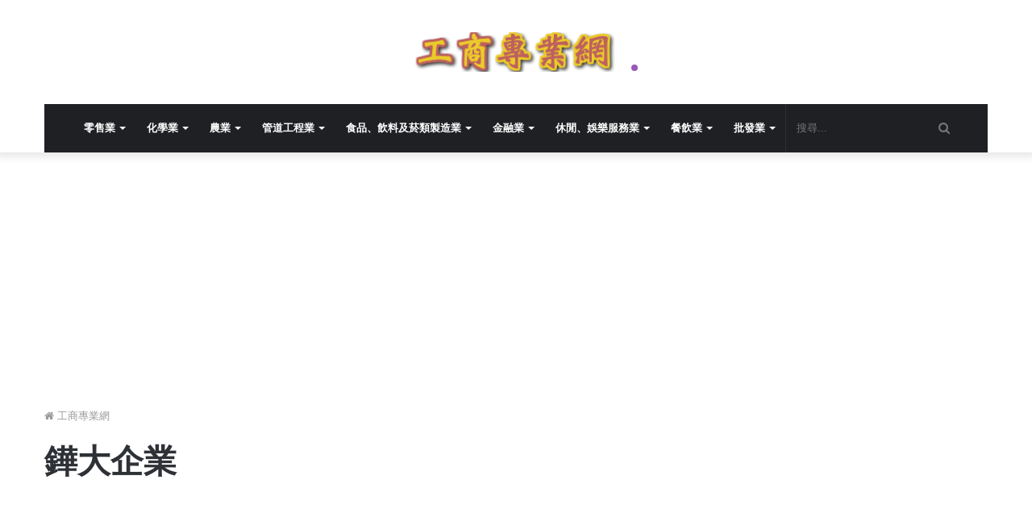

--- FILE ---
content_type: text/html; charset=UTF-8
request_url: https://icompanypro.com/focus/%E9%8F%B5%E5%A4%A7%E4%BC%81%E6%A5%AD-1
body_size: 26152
content:
<!DOCTYPE html>
<html lang="zh-Hant">
    <head>
        <meta charset="UTF-8">
        <meta http-equiv="Content-Type" content="text/html; charset=UTF-8">
        <meta name="viewport" content="width=device-width, initial-scale=1">
        <meta http-equiv="X-UA-Compatible" content="IE=edge"><meta name="google-site-verification" content="IVFacRGzd2ncK6M74s5jcbr4rjshLI8K3FtI-KBPBxw" /><meta name="msvalidate.01" content="DF688ED1AE8FD1017AD2A1C178EBD097" /><meta name="robots" content="index, follow" /><meta property="og:site_name" content="工商專業網" /><title>鏵大企業|找鏵大企業詳情-工商專業網</title><meta property="og:title" content="鏵大企業|找鏵大企業詳情-工商專業網" /><meta name="description" content="為消費者提供鏵大企業詳細介紹共10筆。" /><meta property="og:description" content="為消費者提供鏵大企業詳細介紹共10筆。" /><meta name="keywords" content="鏵大企業" /><link rel="canonical" href="https://icompanypro.com/focus/%E9%8F%B5%E5%A4%A7%E4%BC%81%E6%A5%AD-1"/><meta property="og:url" content="https://icompanypro.com/focus/%E9%8F%B5%E5%A4%A7%E4%BC%81%E6%A5%AD-1"/><meta property="og:locale" content="zh_tw" /><meta property="og:type" content="website"/><meta http-equiv="x-dns-prefetch-control" content="on"><link rel='dns-prefetch' href='//fonts.googleapis.com' /><link rel="apple-touch-icon" sizes="180x180" href="https://icompanypro.com/pub/img/icon/apple-touch-icon.png"><link rel="icon" type="image/png" sizes="32x32" href="https://icompanypro.com/pub/img/icon/favicon-32x32.png"><link rel="icon" type="image/png" sizes="16x16" href="https://icompanypro.com/pub/img/icon/favicon-16x16.png"><link rel="manifest" href="https://icompanypro.com/pub/img/icon/site.webmanifest"><link rel="mask-icon" href="https://icompanypro.com/pub/img/icon/safari-pinned-tab.svg" color="#5bbad5"><meta name="apple-mobile-web-app-title" content="工商專業網"><meta name="application-name" content="工商專業網"><meta name="msapplication-TileColor" content="#ffffff"><meta name="theme-color" content="#ffffff"><script async src="https://pagead2.googlesyndication.com/pagead/js/adsbygoogle.js?client=ca-pub-2721591399685016" crossorigin="anonymous"></script><script>(adsbygoogle = window.adsbygoogle || []).push({ google_ad_client: "ca-pub-2721591399685016", enable_page_level_ads: true});</script>    <style id='tie-critical-css' type='text/css'>
        html{-ms-touch-action:manipulation;touch-action:manipulation;-webkit-text-size-adjust:100%;-ms-text-size-adjust:100%}article,aside,details,figcaption,figure,footer,header,main,menu,nav,section,summary{display:block}audio,canvas,progress,video{display:inline-block}audio:not([controls]){display:none;height:0}progress{vertical-align:baseline}template,[hidden]{display:none}a{background-color:transparent}a:active,a:hover{outline-width:0}abbr[title]{border-bottom:none;text-decoration:underline;text-decoration:underline dotted}b,strong{font-weight:inherit;font-weight:600}dfn{font-style:italic}mark{background-color:#ff0;color:#000}small{font-size:80%}sub,sup{font-size:75%;line-height:0;position:relative;vertical-align:baseline}sub{bottom:-.25em}sup{top:-.5em}img{border-style:none}svg:not(:root){overflow:hidden}figure{margin:1em 40px}hr{box-sizing:content-box;height:0;overflow:visible}button,input,select,textarea{font:inherit}optgroup{font-weight:700}button,input,select{overflow:visible}button,input,select,textarea{margin:0}button,select{text-transform:none}button,[type="button"],[type="reset"],[type="submit"]{cursor:pointer}[disabled]{cursor:default}button,html [type="button"],[type="reset"],[type="submit"]{-webkit-appearance:button}button::-moz-focus-inner,input::-moz-focus-inner{border:0;padding:0}button:-moz-focusring,input:-moz-focusring{outline:1px dotted ButtonText}fieldset{border:1px solid silver;margin:0 2px;padding:.35em .625em .75em}legend{box-sizing:border-box;color:inherit;display:table;max-width:100%;padding:0;white-space:normal}textarea{overflow:auto}[type="checkbox"],[type="radio"]{box-sizing:border-box;padding:0}[type="number"]::-webkit-inner-spin-button,[type="number"]::-webkit-outer-spin-button{height:auto}[type="search"]{-webkit-appearance:textfield}[type="search"]::-webkit-search-cancel-button,[type="search"]::-webkit-search-decoration{-webkit-appearance:none}*{padding:0;margin:0;list-style:none;border:0;outline:none;box-sizing:border-box}:before,:after{box-sizing:border-box}body{background:#F7F7F7;color:#2c2f34;font-family:-apple-system,BlinkMacSystemFont,"Segoe UI",Roboto,Oxygen,Oxygen-Sans,Ubuntu,Cantarell,"Helvetica Neue","Open Sans",Arial,sans-serif;font-size:13px;line-height:21px}h1,h2,h3,h4,h5,h6{line-height:1.3;font-weight:600}h1{font-size:41px;font-weight:700}h2{font-size:27px}h3{font-size:23px}h4{font-size:17px}h5{font-size:13px}h6{font-size:12px}a{color:#333;text-decoration:none;transition:.15s}a:hover{color:#08f}img,object,embed{max-width:100%;height:auto}iframe{max-width:100%}p{line-height:21px}.says,.screen-reader-text{clip:rect(1px,1px,1px,1px);position:absolute!important;height:1px;width:1px;overflow:hidden}.stream-title{margin-bottom:3px;font-size:85%;line-height:20px;color:#a5a5a5;display:block}.stream-item{text-align:center;position:relative;z-index:2;margin:20px 0;padding:0}.stream-item iframe{margin:0 auto}.stream-item img{max-width:100%;width:auto;height:auto;margin:0 auto;display:inline-block;vertical-align:middle}.stream-item.stream-item-above-header{margin:0}.post-layout-8.is-header-layout-1.has-header-ad .entry-header-outer,body.post-layout-8.has-header-below-ad .entry-header-outer{padding-top:0}.stream-item-top-wrapper~.stream-item-below-header,.is-header-layout-1.has-header-ad.post-layout-6 .featured-area,.has-header-below-ad.post-layout-6 .featured-area{margin-top:0}.has-header-below-ad .fullwidth-entry-title.container-wrapper,.is-header-layout-1.has-header-ad .fullwidth-entry-title,.is-header-layout-1.has-header-ad .is-first-section,.has-header-below-ad .is-first-section{padding-top:0;margin-top:0}@media (max-width: 991px){body:not(.is-header-layout-1).has-header-below-ad.has-header-ad .top-nav-below .has-breaking-news{margin-bottom:20px}.has-header-ad .fullwidth-entry-title.container-wrapper,.has-header-ad.has-header-below-ad .stream-item-below-header,.single.has-header-ad:not(.has-header-below-ad) #content,.page.has-header-ad:not(.has-header-below-ad) #content{margin-top:0}.has-header-ad .is-first-section{padding-top:0}.has-header-ad:not(.has-header-below-ad) .buddypress-header-outer{margin-bottom:15px}}.header-layout-2 .stream-item-top-wrapper{width:100%;max-width:100%;float:none;clear:both}@media (min-width: 992px){.header-layout-3 .stream-item-top img{float:right}}@media (max-width: 991px){.header-layout-3 .stream-item-top{clear:both}}#background-ad-cover{top:0;left:0;z-index:0;overflow:hidden;width:100%;height:100%;position:fixed}@media (max-width: 768px){.hide_banner_header .stream-item-above-header,.hide_banner_top .stream-item-top-wrapper,.hide_banner_below_header .stream-item-below-header,.hide_banner_bottom .stream-item-above-footer,.hide_breaking_news #top-nav,.hide_sidebars .sidebar,.hide_footer #footer-widgets-container,.hide_copyright #site-info,.hide_breadcrumbs #breadcrumb,.hide_share_post_top .post-footer-on-top,.hide_share_post_bottom .post-footer-on-bottom,.hide_post_newsletter #post-newsletter,.hide_related #related-posts,.hide_read_next #read-next-block,.hide_post_authorbio .post-components .about-author,.hide_post_nav .prev-next-post-nav,.hide_back_top_button #go-to-top,.hide_read_more_buttons .more-link{display:none!important}}body.tie-no-js .tie-popup,body.tie-no-js a.remove,body.tie-no-js .autocomplete-suggestions,body.tie-no-js .fa,body.tie-no-js .weather-icon,body.tie-no-js [class^="tie-icon-"],body.tie-no-js [class*=" tie-icon-"],body.tie-no-js .tooltip,body.tie-no-js .woocommerce-message,body.tie-no-js .woocommerce-error,body.tie-no-js .woocommerce-info,body.tie-no-js .bbp-template-notice,body.tie-no-js .indicator-hint,body.tie-no-js .menu-counter-bubble-outer,body.tie-no-js .notifications-total-outer,body.tie-no-js .comp-sub-menu,body.tie-no-js .menu-sub-content{display:none!important}.container{margin-right:auto;margin-left:auto;padding-left:15px;padding-right:15px}.container:after{content:"";display:table;clear:both}@media (min-width: 768px){.container{width:100%}}@media (min-width: 1200px){.container{max-width:1200px}}.tie-row{margin-left:-15px;margin-right:-15px}.tie-row:after{content:"";display:table;clear:both}.tie-col-xs-1,.tie-col-sm-1,.tie-col-md-1,.tie-col-xs-2,.tie-col-sm-2,.tie-col-md-2,.tie-col-xs-3,.tie-col-sm-3,.tie-col-md-3,.tie-col-xs-4,.tie-col-sm-4,.tie-col-md-4,.tie-col-xs-5,.tie-col-sm-5,.tie-col-md-5,.tie-col-xs-6,.tie-col-sm-6,.tie-col-md-6,.tie-col-xs-7,.tie-col-sm-7,.tie-col-md-7,.tie-col-xs-8,.tie-col-sm-8,.tie-col-md-8,.tie-col-xs-9,.tie-col-sm-9,.tie-col-md-9,.tie-col-xs-10,.tie-col-sm-10,.tie-col-md-10,.tie-col-xs-11,.tie-col-sm-11,.tie-col-md-11,.tie-col-xs-12,.tie-col-sm-12,.tie-col-md-12{position:relative;min-height:1px;padding-left:15px;padding-right:15px}.tie-col-xs-1,.tie-col-xs-2,.tie-col-xs-3,.tie-col-xs-4,.tie-col-xs-5,.tie-col-xs-6,.tie-col-xs-7,.tie-col-xs-8,.tie-col-xs-9,.tie-col-xs-10,.tie-col-xs-11,.tie-col-xs-12{float:left}.tie-col-xs-1{width:8.33333%}.tie-col-xs-2{width:16.66667%}.tie-col-xs-3{width:25%}.tie-col-xs-4{width:33.33333%}.tie-col-xs-5{width:41.66667%}.tie-col-xs-6{width:50%}.tie-col-xs-7{width:58.33333%}.tie-col-xs-8{width:66.66667%}.tie-col-xs-9{width:75%}.tie-col-xs-10{width:83.33333%}.tie-col-xs-11{width:91.66667%}.tie-col-xs-12{width:100%}@media (min-width: 768px){.tie-col-sm-1,.tie-col-sm-2,.tie-col-sm-3,.tie-col-sm-4,.tie-col-sm-5,.tie-col-sm-6,.tie-col-sm-7,.tie-col-sm-8,.tie-col-sm-9,.tie-col-sm-10,.tie-col-sm-11,.tie-col-sm-12{float:left}.tie-col-sm-1{width:8.33333%}.tie-col-sm-2{width:16.66667%}.tie-col-sm-3{width:25%}.tie-col-sm-4{width:33.33333%}.tie-col-sm-5{width:41.66667%}.tie-col-sm-6{width:50%}.tie-col-sm-7{width:58.33333%}.tie-col-sm-8{width:66.66667%}.tie-col-sm-9{width:75%}.tie-col-sm-10{width:83.33333%}.tie-col-sm-11{width:91.66667%}.tie-col-sm-12{width:100%}}@media (min-width: 992px){.tie-col-md-1,.tie-col-md-2,.tie-col-md-3,.tie-col-md-4,.tie-col-md-5,.tie-col-md-6,.tie-col-md-7,.tie-col-md-8,.tie-col-md-9,.tie-col-md-10,.tie-col-md-11,.tie-col-md-12{float:left}.tie-col-md-1{width:8.33333%}.tie-col-md-2{width:16.66667%}.tie-col-md-3{width:25%}.tie-col-md-4{width:33.33333%}.tie-col-md-5{width:41.66667%}.tie-col-md-6{width:50%}.tie-col-md-7{width:58.33333%}.tie-col-md-8{width:66.66667%}.tie-col-md-9{width:75%}.tie-col-md-10{width:83.33333%}.tie-col-md-11{width:91.66667%}.tie-col-md-12{width:100%}}.tie-alignleft{float:left}.tie-alignright{float:right}.tie-aligncenter{clear:both;margin-left:auto;margin-right:auto}.fullwidth{width:100%!important}.alignleft{float:left;margin:.375em 1.75em 1em 0}.alignright{float:right;margin:.375em 0 1em 1.75em}.aligncenter{clear:both;display:block;margin:0 auto 1.75em;text-align:center;margin-left:auto;margin-right:auto;margin-top:6px;margin-bottom:6px}@media (max-width: 767px){.alignright,.alignleft{float:none;clear:both;display:block;margin:0 auto 1.75em}}.clearfix:before,.clearfix:after{content:"\0020";display:block;height:0;overflow:hidden}.clearfix:after{clear:both}.clearfix{zoom:1}.tie-container,#tie-wrapper{height:100%;min-height:650px}.tie-container{position:relative;overflow:hidden}#tie-wrapper{background:#fff;position:relative;z-index:108;height:100%;margin:0 auto}.container-wrapper{background:#fff;border:1px solid rgba(0,0,0,0.1);border-radius:2px;padding:30px}#content{margin-top:30px}@media (max-width: 991px){#content{margin-top:15px}}.site-content{-ms-word-wrap:break-word;word-wrap:break-word}.boxed-layout #tie-wrapper,.boxed-layout .fixed-nav{max-width:1230px}.boxed-layout.wrapper-has-shadow #tie-wrapper{box-shadow:0 1px 7px rgba(171,171,171,0.5)}@media (min-width: 992px){.boxed-layout #main-nav.fixed-nav,.boxed-layout #tie-wrapper{width:95%}}@media (min-width: 992px){.framed-layout #tie-wrapper{margin-top:25px;margin-bottom:25px}}@media (min-width: 992px){.border-layout #tie-container{margin:25px}.border-layout:after,.border-layout:before{background:inherit;content:"";display:block;height:25px;left:0;bottom:0;position:fixed;width:100%;z-index:110}.border-layout:before{top:0;bottom:auto}.border-layout.admin-bar:before{top:32px}.border-layout #main-nav.fixed-nav{left:25px;right:25px;width:calc(100% - 50px)}}.theme-header{background:#fff;position:relative;z-index:999}.theme-header:after{content:"";display:table;clear:both}.theme-header.has-shadow{box-shadow:0 0 10px 5px rgba(0,0,0,0.1)}.theme-header.top-nav-below .top-nav{z-index:8}.logo-row{position:relative}.logo-container{overflow:hidden}#logo{margin-top:40px;margin-bottom:40px;display:block;float:left}#logo img{vertical-align:middle}#logo img[src*='.svg']{width:100%!important}#logo a{display:inline-block}#logo .h1-off{position:absolute;top:-9000px;left:-9000px}#logo.text-logo a{color:#08f}#logo.text-logo a:hover{color:#006dcc;opacity:.8}.logo-text{font-size:50px;line-height:50px;font-weight:700}@media (max-width: 991px){.logo-text{text-shadow:2px 2px 0 #fff,3px 3px 0 rgba(0,0,0,0.15)}}@media (max-width: 670px){.logo-text{font-size:30px}}.logo_2x{display:none}@media only screen and (-webkit-min-device-pixel-ratio: 2),only screen and (min--moz-device-pixel-ratio: 2),only screen and (-o-min-device-pixel-ratio: 2 1),only screen and (min-device-pixel-ratio: 2),only screen and (min-resolution: 192dpi),only screen and (min-resolution: 2dppx){.logo_normal{display:none}.logo_2x{display:inline-block}}.header-layout-2 #logo{float:none;text-align:center}.header-layout-2 #logo img{margin-right:auto;margin-left:auto}.header-layout-2 .logo-container{width:100%}@media (max-width: 991px){#theme-header #logo{margin:10px 0!important;text-align:left;line-height:1}#theme-header #logo img{width:auto;max-width:190px}}@media (max-width: 479px){#theme-header #logo img{max-width:140px;max-height:60px!important}}@media (max-width: 991px){#theme-header.mobile-header-centered #logo{float:none;text-align:center}}.components{float:right}.components>li{position:relative;float:right;list-style:none}.components>li.social-icons-item{margin:0}.components>li>a{display:block;position:relative;width:30px;text-align:center;line-height:inherit;font-size:13px;color:#777}.components>li>a:hover,.components>li:hover>a{color:#08f;z-index:2}.components a.follow-btn{width:auto;padding-left:15px;padding-right:15px;overflow:hidden}.components .follow-btn [class*=fa-]{font-size:13px}.components .follow-btn .follow-text{font-size:12px;margin-left:8px;display:block;float:right}.components .search-bar{width:auto;border:solid rgba(0,0,0,0.1);border-width:0 1px}.components #search{position:relative;background:transparent}.components #search-input{border:0;margin-bottom:0;line-height:inherit;width:100%;background:transparent;padding:0 35px 0 13px;border-radius:0;box-sizing:border-box;font-size:inherit}.components #search-input:hover{background:rgba(0,0,0,0.03)}.components #search-input:focus{background:rgba(0,0,0,0.03);box-shadow:none}.components #search-submit{position:absolute;right:0;top:0;width:40px;line-height:inherit;color:#777;background:transparent;font-size:15px;padding:0;transition:color .15s}.components #search-submit:hover{color:#08f}#search-submit .fa-spinner{color:#555;cursor:default}.top-nav-boxed .components li:first-child.weather-menu-item,.main-nav-boxed .components li:first-child.weather-menu-item,.components .search-bar+.weather-menu-item{padding-right:10px}.weather-menu-item{display:flex;align-items:center;padding-right:5px;overflow:hidden}.weather-menu-item:after{content:'t';visibility:hidden;width:0}.weather-menu-item .weather-wrap{padding:0;overflow:inherit;line-height:23px}.weather-menu-item .weather-forecast-day{display:block;float:left;width:auto;padding:0 10px;line-height:initial}.weather-menu-item .weather-forecast-day .weather-icon{font-size:26px;margin-bottom:0}.weather-menu-item .city-data{float:left;display:block;font-size:12px}.weather-menu-item .weather-current-temp{font-size:16px;font-weight:400}.weather-menu-item .weather-current-temp sup{font-size:9px;top:-2px}.weather-menu-item .theme-notice{padding:0 10px}.components .tie-weather-widget{color:#2c2f34}.main-nav-dark .main-nav .tie-weather-widget{color:#fff}.top-nav-dark .top-nav .tie-weather-widget{color:#aaa}.components .icon-basecloud-bg:after{color:#fff}.main-nav-dark .main-nav .icon-basecloud-bg:after{color:#1f2024}.top-nav-dark .top-nav .icon-basecloud-bg:after{color:#27292d}.header-layout-1 #menu-components-wrap{display:flex;justify-content:flex-end}@media (max-width: 991px){.header-layout-1 #main-nav [class*="tie-col-md"]{float:left;width:auto}}.header-layout-1 .main-menu-wrapper{display:table;width:100%}.header-layout-1 #logo{line-height:1;float:left;margin-top:20px;margin-bottom:20px}.header-layout-1 .header-layout-1-logo{display:table-cell;vertical-align:middle;float:none}.header-layout-1 #mobile-menu-icon{right:0}.header-layout-2 #menu-components-wrap{display:flex;justify-content:center}.is-header-bg-extended #theme-header,.is-header-bg-extended #theme-header.header-layout-1 #main-nav:not(.fixed-nav){background:transparent!important;display:inline-block!important;width:100%!important;box-shadow:none!important;transition:background .3s}.is-header-bg-extended #theme-header:before,.is-header-bg-extended #theme-header.header-layout-1 #main-nav:not(.fixed-nav):before{content:"";position:absolute;width:100%;left:0;right:0;top:0;height:150px;background-image:linear-gradient(bottom,transparent,rgba(0,0,0,0.5))}@media (max-width: 991px){.is-header-bg-extended #tie-wrapper #theme-header .logo-container:not(.fixed-nav){background:transparent;box-shadow:none;transition:background .3s}}.is-header-bg-extended .has-background .is-first-section{margin-top:-350px!important}.is-header-bg-extended .has-background .is-first-section>*{padding-top:350px!important}.rainbow-line{height:3px;width:100%;position:relative;z-index:2;background-image:-webkit-linear-gradient(left,#f76570 0%,#f76570 8%,#f3a46b 8%,#f3a46b 16%,#f3a46b 16%,#ffd205 16%,#ffd205 24%,#ffd205 24%,#1bbc9b 24%,#1bbc9b 25%,#1bbc9b 32%,#14b9d5 32%,#14b9d5 40%,#c377e4 40%,#c377e4 48%,#f76570 48%,#f76570 56%,#f3a46b 56%,#f3a46b 64%,#ffd205 64%,#ffd205 72%,#1bbc9b 72%,#1bbc9b 80%,#14b9d5 80%,#14b9d5 80%,#14b9d5 89%,#c377e4 89%,#c377e4 100%);background-image:linear-gradient(to right,#f76570 0%,#f76570 8%,#f3a46b 8%,#f3a46b 16%,#f3a46b 16%,#ffd205 16%,#ffd205 24%,#ffd205 24%,#1bbc9b 24%,#1bbc9b 25%,#1bbc9b 32%,#14b9d5 32%,#14b9d5 40%,#c377e4 40%,#c377e4 48%,#f76570 48%,#f76570 56%,#f3a46b 56%,#f3a46b 64%,#ffd205 64%,#ffd205 72%,#1bbc9b 72%,#1bbc9b 80%,#14b9d5 80%,#14b9d5 80%,#14b9d5 89%,#c377e4 89%,#c377e4 100%)}.top-nav{background-color:#fff;position:relative;z-index:10;line-height:35px;border:1px solid rgba(0,0,0,0.1);border-width:1px 0;color:#2c2f34}.main-nav-below.top-nav-above .top-nav{border-top-width:0}.top-nav a:not(.button):not(:hover){color:#2c2f34}.top-nav .components>li:hover>a{color:#08f}.topbar-wrapper{display:flex;min-height:35px}.top-nav.has-menu .topbar-wrapper,.top-nav.has-components .topbar-wrapper{display:block}.top-nav .tie-alignleft,.top-nav .tie-alignright{flex-grow:1;position:relative}.top-nav.has-breaking-news .tie-alignleft{flex:1 0 100px}.top-nav.has-breaking-news .tie-alignright{flex-grow:0;z-index:1}.top-nav.has-date-components .tie-alignleft .components>li:first-child:not(.search-bar),.top-nav.has-date-components-menu .components>li:first-child:not(.search-bar),.top-nav-boxed .top-nav.has-components .components>li:first-child:not(.search-bar){border-width:0}@media (min-width: 992px){.header-layout-1.top-nav-below:not(.has-shadow) .top-nav{border-width:0 0 1px}}.topbar-today-date{float:left;padding-right:15px;font-size:11px;flex-shrink:0}.top-menu .menu a{padding:0 10px}.top-menu .menu li:hover>a{color:#08f}.top-menu .menu ul{display:none;position:absolute;background:#fff}.top-menu .menu li:hover>ul{display:block}.top-menu .menu li{position:relative}.top-menu .menu ul.sub-menu a{width:180px;line-height:20px;padding:7px 15px}.tie-alignright .top-menu{float:right;border-width:0 1px}.top-menu .menu .tie-current-menu>a{color:#08f}@media (min-width: 992px){.top-nav-boxed .top-nav{background:transparent!important;border-width:0}.top-nav-boxed .topbar-today-date{padding:0 15px}.top-nav-boxed .top-nav{background:transparent;border-width:0}.top-nav-boxed .topbar-wrapper{background:#fff;border:1px solid rgba(0,0,0,0.1);border-width:0 1px 1px;width:100%}.top-nav-boxed.main-nav-above.top-nav-below:not(.header-layout-1) .topbar-wrapper{border-width:1px}.top-nav-boxed.has-shadow.top-nav-below .topbar-wrapper,.top-nav-boxed.has-shadow.top-nav-below-main-nav .topbar-wrapper{border-width:1px 1px 0!important}.top-nav-boxed.main-nav-below.top-nav-below-main-nav .has-breaking-news .topbar-wrapper{border-left-width:0!important}.top-nav-boxed .has-menu .topbar-wrapper,.top-nav-boxed .has-components .topbar-wrapper{border-width:0 1px 1px}.top-nav-boxed .tie-alignright .search-bar{border-right-width:0}.top-nav-boxed .tie-alignleft .search-bar{border-left-width:0}.top-nav-boxed .has-date-components .tie-alignleft .search-bar,.top-nav-boxed .has-date-components-menu .tie-alignleft .search-bar{border-left-width:1px}}.top-nav .tie-alignleft .components,.top-nav .tie-alignleft .components>li{float:left}.top-nav .tie-alignleft .comp-sub-menu{right:auto;left:-1px}.top-nav-dark .top-nav{background-color:#2c2e32;color:#aaa}.top-nav-dark #top-nav,.top-nav-dark #top-nav .topbar-wrapper{border-width:0}.top-nav-dark .top-nav *{border-color:rgba(255,255,255,0.1)}.top-nav-dark .top-nav .breaking a{color:#aaa}.top-nav-dark .top-nav .breaking a:hover{color:#fff}.top-nav-dark .top-nav .components>li>a,.top-nav-dark .top-nav .components>li.social-icons-item .social-link:not(:hover) span{color:#aaa}.top-nav-dark .top-nav .components>li:hover>a{color:#fff}.top-nav-dark .top-nav .top-menu li a{color:#aaa;border-color:rgba(255,255,255,0.04)}.top-nav-dark .top-menu ul{background:#2c2e32}.top-nav-dark .top-menu li:hover>a{background:rgba(0,0,0,0.1);color:#08f}.top-nav-dark.top-nav-boxed .top-nav{background-color:transparent}.top-nav-dark.top-nav-boxed .topbar-wrapper{background-color:#2c2e32}.top-nav-dark.top-nav-boxed.top-nav-above.main-nav-below .topbar-wrapper{border-width:0}@media (max-width: 991px){.top-nav:not(.has-breaking-news),.topbar-today-date,.top-menu,.theme-header .components{display:none}.is-header-layout-1 .top-nav-below .top-nav.has-breaking-news{border-top-width:0}}.breaking{float:left;width:100%;height:35px;line-height:35px}.breaking-title{padding:0 10px;display:block;float:left;color:#fff;font-size:12px;position:relative}.breaking-title span{position:relative;z-index:1}.breaking-title span.fa{display:none}@media (max-width: 600px){.breaking-title span.fa{display:inline-block}.breaking-title .breaking-title-text{display:none}}.breaking-title:before{content:"";background:#f05555;width:100%;height:100%;position:absolute;left:0;top:0;z-index:0}.breaking-news{display:none}.ticker-wrapper.has-js{margin:0;padding:0;height:35px;display:block;overflow:hidden;position:relative;padding-right:20px}@media (min-width: 480px){.controls-is-active .ticker-wrapper.has-js{padding-right:70px}}.ticker{width:100%;height:35px;display:block;position:relative;overflow:hidden}.ticker-content{display:none;left:10px;line-height:35px;position:absolute;background-color:#fff;overflow:hidden;white-space:nowrap;word-wrap:normal;text-overflow:ellipsis;max-width:calc(100% - 10px);width:auto}.top-nav-dark .ticker-content{background-color:#2c2e32}.ticker-content:focus{outline:none}.ticker-content.is-paused{transform:none!important}.ticker-swipe{position:absolute;top:0;left:10px;display:block;width:calc(100% - 10px);height:35px}.ticker-swipe span{margin-left:1px;height:35px;width:7px;display:block}.ticker-swipe span:after{content:"_"}.ticker-content,.ticker-swipe{background-color:#fff}.top-nav-dark .ticker-content,.top-nav-dark .ticker-swipe,.box-dark-skin .ticker-content,.box-dark-skin .ticker-swipe{background-color:#2c2e32}.breaking-news-nav{position:absolute;right:0;padding-right:8px;list-style-type:none;height:35px}header:not(.top-nav-boxed) .has-breaking .breaking-news-nav{padding:0}@media (max-width: 479px){.breaking-news-nav{display:none}}.breaking-news-nav li{padding:0;margin:6px 0 6px 7px;float:left;cursor:pointer;height:21px;width:21px;display:block;line-height:19px;text-align:center;border-radius:2px;border:1px solid rgba(0,0,0,0.1);transition:.3s}.box-dark-skin .breaking-news-nav li,.top-nav-dark .breaking-news-nav li{border-color:rgba(255,255,255,0.1)}.breaking-news-nav li:after{opacity:.8;display:inline-block;content:"\f04c";font-family:"Fontawesome"}.breaking-news-nav li:hover{background-color:#f05555;border-color:#f05555;color:#fff}.breaking-news-nav li:hover:after{opacity:1}.breaking-news-nav li.jnt-prev:after{content:"\f104"}.breaking-news-nav li.jnt-next:after{content:"\f105"}.up-down-controls .breaking-news-nav li:after{transform:rotate(90deg)}.ticker-dir-left .ticker-content,.ticker-dir-left .ticker{float:left}.ticker-dir-right .ticker-content,.ticker-dir-right .ticker{float:right}.main-nav-wrapper{position:relative;z-index:4}.main-nav-below.top-nav-below-main-nav .main-nav-wrapper{z-index:9}.main-nav-above.top-nav-below .main-nav-wrapper{z-index:10}.main-nav{position:relative;border:1px solid rgba(0,0,0,0.1);border-width:1px 0}.main-menu-wrapper{border:0 solid rgba(0,0,0,0.1);position:relative}@media (min-width: 992px){.header-menu{float:left}.header-menu .menu li{display:block;float:left}.header-menu .menu a{display:block;position:relative}.header-menu .menu .sub-menu a{padding:10px}.header-menu .menu a:hover,.header-menu .menu li:hover>a{background:rgba(0,0,0,0.03);z-index:2}.header-menu .menu ul{box-shadow:0 2px 5px rgba(0,0,0,0.1)}.header-menu .menu ul li{position:relative}.header-menu .menu ul a{border:solid rgba(0,0,0,0.07);border-width:0 0 1px;transition:.15s}.header-menu .menu ul ul{top:0;left:100%}#main-nav{z-index:9;line-height:60px}.top-nav-below-main-nav #main-nav .main-menu>ul>li,.header-layout-1.top-nav-below #main-nav .main-menu>ul>li{border-bottom:0;margin-bottom:0}.main-menu .menu a{transition:.15s}.main-menu .menu>li>a{padding:0 14px;font-size:13px;font-weight:600}.main-menu .menu>li>.menu-sub-content{border-top:2px solid #08f}.main-menu .menu>li.tie-current-menu{border-bottom:5px solid #08f;margin-bottom:-5px}.main-menu .menu>li.tie-current-menu>a:after{content:"";width:20px;height:2px;position:absolute;margin-top:17px;left:50%;top:50%;bottom:auto;right:auto;transform:translateX(-50%) translateY(-50%);background:#2c2f34;transition:.3s}.main-menu .menu>li.is-icon-only>a{padding:0 20px;line-height:inherit}.main-menu .menu>li.is-icon-only>a:after,.main-menu .menu>li.is-icon-only>a:before{display:none}.main-menu .menu>li.is-icon-only>a .fa{font-size:160%;transform:translateY(15%)}.main-menu .menu ul{line-height:20px;z-index:1}.main-menu .menu .sub-menu .fa,.main-menu .menu .mega-recent-featured-list .fa,.main-menu .menu .mega-link-column .fa,.main-menu .menu .mega-cat-more-links .fa{width:20px}.main-menu .menu-sub-content{display:none;padding:0;width:200px;position:absolute;box-shadow:0 2px 2px rgba(0,0,0,0.15)}.main-menu .menu-sub-content a{width:200px}.main-menu ul li:hover>.menu-sub-content,.main-menu ul li[aria-expanded="true"]>ul,.main-menu ul li[aria-expanded="true"]>.mega-menu-block{display:block;z-index:1}nav.main-nav .menu>li.tie-current-menu>a,nav.main-nav .menu>li:hover>a{background-color:#08f;color:#fff}.header-layout-1 .main-menu-wrap .menu>li:only-child:not(.mega-menu){position:relative}.header-layout-1 .main-menu-wrap .menu>li:only-child>.menu-sub-content{right:0;left:auto}.header-layout-1 .main-menu-wrap .menu>li:only-child>.menu-sub-content ul{left:auto;right:100%}nav.main-nav .components>li>a:not(.follow-btn){width:35px;font-size:14px}nav.main-nav .components>li:hover>a{color:#08f}.main-nav-dark .main-nav{background:#1f2024;border-width:0}.main-nav-dark .main-nav .search-bar{border-color:rgba(255,255,255,0.07)}.main-nav-dark .main-nav .components>li>a{color:#fff}.main-nav-dark .main-nav .components>li.social-icons-item .social-link:not(:hover) span{color:#fff}.main-nav-dark .main-nav.fixed-nav{background-color:rgba(31,32,36,0.95)}.main-nav-dark .main-menu .menu>li a{color:#fff}.main-nav-dark .main-menu .menu ul li:hover>a,.main-nav-dark .main-menu .menu ul li.current-menu-item:not(.mega-link-column)>a{background:rgba(0,0,0,0.08)}.main-nav-dark .main-menu .menu-sub-content{background:#1f2024;color:#fff}.main-nav-dark .main-menu .menu ul a,.main-nav-dark .main-menu .mega-cat-wrapper,.main-nav-dark .mega-cat-more-links>li a{border-color:rgba(255,255,255,0.04)}.main-nav-dark .mega-recent-featured-list:after{background:rgba(0,0,0,0.08)}.main-nav-dark.main-nav-boxed .main-nav .main-menu-wrapper{background-color:#1f2024}.main-nav-light .main-nav{background-color:#fff;color:#2c2f34}.main-nav-light .main-nav .menu-sub-content{background:#fff}.main-nav-light .main-nav .menu ul li:hover>a,.main-nav-light .main-nav .menu ul li.current-menu-item:not(.mega-link-column)>a{background:rgba(0,0,0,0.03);color:#08f}.main-nav-light .main-nav .menu a,.main-nav-light .main-nav .components li a{color:#2c2f34}.main-nav-light .main-nav .components li a:hover{color:#08f}.main-nav-light .main-nav .components li a.button:hover,.main-nav-light .main-nav .components li a.checkout-button{color:#fff}.main-nav-light .main-nav.fixed-nav{background-color:rgba(255,255,255,0.95)}.main-nav-light .mega-menu .post-meta,.main-nav-light .mega-menu .post-meta a:not(:hover){color:rgba(0,0,0,0.5)}#sticky-logo{overflow:hidden;float:left;vertical-align:middle}#sticky-logo a{line-height:1;display:inline-block}#sticky-logo img{position:relative;vertical-align:middle;padding:8px 10px;top:-1px;max-height:50px}.just-before-sticky #sticky-logo img,.header-layout-1 #sticky-logo img{padding:0}.header-layout-1:not(.has-custom-sticky-logo) #sticky-logo{display:none}.theme-header #sticky-logo img{opacity:0;visibility:hidden;width:0!important;transform:translateY(75%);transition:transform .3s cubic-bezier(0.55,0,0.1,1),opacity .6s cubic-bezier(0.55,0,0.1,1)}.theme-header.header-layout-1:not(.has-custom-sticky-logo) #sticky-logo img{transition:none}.theme-header:not(.header-layout-1) #main-nav:not(.fixed-nav) #sticky-logo img{margin-left:-20px}.header-layout-1 .flex-placeholder{flex-grow:1}}@media (max-width: 991px){#sticky-logo{display:none}}.theme-header .fixed-nav{position:fixed;width:100%;top:0;bottom:auto!important;z-index:100;will-change:transform;transform:translateY(-100%);transition:transform .3s;box-shadow:0 4px 2px -2px rgba(0,0,0,0.1);border-width:0;background-color:rgba(255,255,255,0.95)}.theme-header .fixed-nav:not(.just-before-sticky){line-height:60px!important}@media (min-width: 992px){.theme-header .fixed-nav:not(.just-before-sticky) .header-layout-1-logo{display:none}}.theme-header .fixed-nav:not(.just-before-sticky) #sticky-logo img{opacity:1;visibility:visible;width:auto!important;transform:translateY(0)}@media (min-width: 992px){.header-layout-1:not(.just-before-sticky):not(.has-custom-sticky-logo) .fixed-nav #sticky-logo{display:block}}.admin-bar .theme-header .fixed-nav{top:32px}@media (max-width: 782px){.admin-bar .theme-header .fixed-nav{top:46px}}@media (max-width: 600px){.admin-bar .theme-header .fixed-nav{top:0}}@media (min-width: 992px){.border-layout .theme-header .fixed-nav{top:25px}.border-layout.admin-bar .theme-header .fixed-nav{top:57px}}.theme-header .fixed-nav .container{opacity:.95}.theme-header .fixed-nav .main-menu-wrapper,.theme-header .fixed-nav .main-menu{border-top:0}.theme-header .fixed-nav.fixed-unpinned:not(.default-behavior-mode) .main-menu .menu>li.tie-current-menu{border-bottom-width:0;margin-bottom:0}.theme-header .fixed-nav.unpinned-no-transition{transition:none}.theme-header .fixed-pinned,.theme-header .default-behavior-mode.fixed-unpinned{transform:translate3d(0,0,0)}@media (max-width: 991px){.theme-header .fixed-nav{transition:none}.fixed-nav.logo-container.sticky-up,.fixed-nav.logo-container.sticky-nav-slide.sticky-down,.fixed-nav#main-nav.sticky-up,.fixed-nav#main-nav.sticky-nav-slide.sticky-down{transition:transform .4s ease}.sticky-type-slide .fixed-nav.logo-container.sticky-nav-slide-visible,.sticky-type-slide .fixed-nav#main-nav.sticky-nav-slide-visible{transform:translateY(0)}.fixed-nav.default-behavior-mode{transform:none!important}}@media (min-width: 992px){.main-nav-boxed .main-nav{border-width:0}.main-nav-boxed .main-menu-wrapper{float:left;width:100%}.main-nav-boxed .main-menu-wrapper .search-bar{border-right-width:0}.main-nav-boxed.main-nav-light .main-menu-wrapper{border-width:1px;background-color:#fff}.dark-skin .main-nav-boxed.main-nav-light .main-menu-wrapper{border-width:0}.main-nav-boxed.main-nav-light .fixed-nav .main-menu-wrapper{border-color:transparent}.main-nav-above.top-nav-above #main-nav:not(.fixed-nav){top:-1px}.main-nav-below.top-nav-below #main-nav:not(.fixed-nav){bottom:-1px}.dark-skin .main-nav-below.top-nav-above #main-nav{border-width:0}.dark-skin .main-nav-below.top-nav-below-main-nav #main-nav{border-top-width:0}}.main-nav-boxed .main-nav:not(.fixed-nav),.main-nav-boxed .fixed-nav .main-menu-wrapper,.theme-header:not(.main-nav-boxed) .fixed-nav .main-menu-wrapper{background-color:transparent!important}@media (min-width: 992px){.header-layout-1.main-nav-below.top-nav-above .main-nav{margin-top:-1px}.header-layout-1.main-nav-below.top-nav-above .top-nav{border-top-width:0}.header-layout-1.main-nav-below.top-nav-above .breaking-title{top:0;margin-bottom:-1px}}.header-layout-1.main-nav-below.top-nav-below-main-nav .main-nav-wrapper{z-index:9}.header-layout-1.main-nav-below.top-nav-below-main-nav .main-nav{margin-bottom:-1px;bottom:0;border-top-width:0}@media (min-width: 992px){.header-layout-1.main-nav-below.top-nav-below-main-nav .top-nav{margin-top:-1px}}.header-layout-1.has-shadow:not(.top-nav-below) .main-nav{border-bottom:0!important}#theme-header.header-layout-1>div:only-child nav{border-width:0!important}@media only screen and (min-width: 992px) and (max-width: 1100px){.main-nav .menu>li:not(.is-icon-only)>a{padding-left:7px;padding-right:7px}.main-nav .menu>li:not(.is-icon-only)>a:before{display:none}.main-nav .menu>li.is-icon-only>a{padding-left:15px;padding-right:15px}}.menu-tiny-label{font-size:70%;font-weight:100;padding:1px 3px;border-radius:2px;vertical-align:super;line-height:0}.menu-tiny-label.menu-tiny-circle{border-radius:100%;padding:2px 5px}@media (max-width: 991px){#tie-wrapper header#theme-header{box-shadow:none;background:transparent}.logo-container,.header-layout-1 .main-nav{border-width:0;box-shadow:0 4px 2px -2px rgba(0,0,0,0.1)}.header-layout-1.top-nav-below .main-nav:not(.fixed-nav){box-shadow:none}.is-header-layout-1.has-header-ad .top-nav-below .main-nav{border-bottom-width:1px}.logo-container,.header-layout-1 .main-nav{background-color:#fff}.dark-skin .logo-container,.main-nav-dark.header-layout-1 .main-nav{background-color:#1f2024}.dark-skin #theme-header .logo-container.fixed-nav{background-color:rgba(31,32,36,0.95)}.header-layout-1.main-nav-below.top-nav-below-main-nav .main-nav{margin-bottom:0}#sticky-nav-mask,.header-layout-1 #menu-components-wrap,.header-layout-3 .main-nav-wrapper,.header-layout-2 .main-nav-wrapper{display:none}.main-menu-wrapper .tie-alignleft{width:100%}}
    </style>
    <style id='woocommerce-inline-inline-css' type='text/css'>
    .woocommerce form .form-row .required {
        visibility: visible;
    }
    </style>
    <link rel="stylesheet" id="tie-css-print-css" type="text/css" media="print" href="https://icompanypro.com/pub/css/lib/print.css?v=1.1.1">
    <style id='tie-css-print-inline-css' type='text/css'>
        .wf-active .logo-text,.wf-active h1,.wf-active h2,.wf-active h3,.wf-active h4,.wf-active h5,.wf-active h6{font-family:'Poppins'}#main-nav .main-menu>ul>li>a{text-transform:uppercase}.brand-title,a:hover,#tie-popup-search-submit,#logo.text-logo a,.theme-header nav .components #search-submit:hover,.theme-header .header-nav .components>li:hover>a,.theme-header .header-nav .components li a:hover,.main-menu ul.cats-vertical li a.is-active,.main-menu ul.cats-vertical li a:hover,.main-nav li.mega-menu .post-meta a:hover,.main-nav li.mega-menu .post-box-title a:hover,.search-in-main-nav.autocomplete-suggestions a:hover,#main-nav .menu ul li:hover>a,#main-nav .menu ul li.current-menu-item:not(.mega-link-column)>a,.top-nav .menu li:hover>a,.top-nav .menu>.tie-current-menu>a,.search-in-top-nav.autocomplete-suggestions .post-title a:hover,div.mag-box .mag-box-options .mag-box-filter-links a.active,.mag-box-filter-links .flexMenu-viewMore:hover>a,.stars-rating-active,body .tabs.tabs .active>a,.video-play-icon,.spinner-circle:after,#go-to-content:hover,.comment-list .comment-author .fn,.commentlist .comment-author .fn,blockquote::before,blockquote cite,blockquote.quote-simple p,.multiple-post-pages a:hover,#story-index li .is-current,.latest-tweets-widget .twitter-icon-wrap span,.wide-slider-nav-wrapper .slide,.wide-next-prev-slider-wrapper .tie-slider-nav li:hover span,#instagram-link:hover,.review-final-score h3,#mobile-menu-icon:hover .menu-text,.entry a,.entry .post-bottom-meta a[href]:hover,.widget.tie-weather-widget .icon-basecloud-bg:after,q a,blockquote a,.site-footer a:hover,.site-footer .stars-rating-active,.site-footer .twitter-icon-wrap span,.site-info a:hover{color:#9b59b6}[type='submit'],.button,.generic-button a,.generic-button button,.theme-header .header-nav .comp-sub-menu a.button.guest-btn:hover,.theme-header .header-nav .comp-sub-menu a.checkout-button,nav.main-nav .menu>li.tie-current-menu>a,nav.main-nav .menu>li:hover>a,.main-menu .mega-links-head:after,#main-nav .mega-menu.mega-cat .cats-horizontal li a.is-active,#mobile-menu-icon:hover .nav-icon,#mobile-menu-icon:hover .nav-icon:before,#mobile-menu-icon:hover .nav-icon:after,.search-in-main-nav.autocomplete-suggestions a.button,.search-in-top-nav.autocomplete-suggestions a.button,.spinner>div,.post-cat,.pages-numbers li.current span,.multiple-post-pages>span,#tie-wrapper .mejs-container .mejs-controls,.mag-box-filter-links a:hover,.slider-arrow-nav a:not(.pagination-disabled):hover,.comment-list .reply a:hover,.commentlist .reply a:hover,#reading-position-indicator,#story-index-icon,.videos-block .playlist-title,.review-percentage .review-item span span,.tie-slick-dots li.slick-active button,.tie-slick-dots li button:hover,.digital-rating-static,.timeline-widget li a:hover .date:before,#wp-calendar #today,.posts-list-counter li:before,.cat-counter a+span,.tie-slider-nav li span:hover,.fullwidth-area .widget_tag_cloud .tagcloud a:hover,.magazine2:not(.block-head-4) .dark-widgetized-area ul.tabs a:hover,.magazine2:not(.block-head-4) .dark-widgetized-area ul.tabs .active a,.magazine1 .dark-widgetized-area ul.tabs a:hover,.magazine1 .dark-widgetized-area ul.tabs .active a,.block-head-4.magazine2 .dark-widgetized-area .tabs.tabs .active a,.block-head-4.magazine2 .dark-widgetized-area .tabs>.active a:before,.block-head-4.magazine2 .dark-widgetized-area .tabs>.active a:after,.demo_store,.demo #logo:after,.widget.tie-weather-widget,span.video-close-btn:hover,#go-to-top,.latest-tweets-widget .slider-links .button:not(:hover){background-color:#9b59b6;color:#FFF}.tie-weather-widget .widget-title h4,.block-head-4.magazine2 #footer .tabs .active a:hover{color:#FFF}pre,code,.pages-numbers li.current span,.theme-header .header-nav .comp-sub-menu a.button.guest-btn:hover,.multiple-post-pages>span,.post-content-slideshow .tie-slider-nav li span:hover,#tie-body .tie-slider-nav li>span:hover,#instagram-link:before,#instagram-link:after,.slider-arrow-nav a:not(.pagination-disabled):hover,.main-nav .mega-menu.mega-cat .cats-horizontal li a.is-active,.main-nav .mega-menu.mega-cat .cats-horizontal li a:hover,.main-menu .menu>li>.menu-sub-content{border-color:#9b59b6}.main-menu .menu>li.tie-current-menu{border-bottom-color:#9b59b6}.top-nav .menu li.menu-item-has-children:hover>a:before{border-top-color:#9b59b6}.main-nav .main-menu .menu>li.tie-current-menu>a:before,.main-nav .main-menu .menu>li:hover>a:before{border-top-color:#FFF}header.main-nav-light .main-nav .menu-item-has-children li:hover>a:before,header.main-nav-light .main-nav .mega-menu li:hover>a:before{border-left-color:#9b59b6}.rtl header.main-nav-light .main-nav .menu-item-has-children li:hover>a:before,.rtl header.main-nav-light .main-nav .mega-menu li:hover>a:before{border-right-color:#9b59b6;border-left-color:transparent}.top-nav ul.menu li .menu-item-has-children:hover>a:before{border-top-color:transparent;border-left-color:#9b59b6}.rtl .top-nav ul.menu li .menu-item-has-children:hover>a:before{border-left-color:transparent;border-right-color:#9b59b6}::-moz-selection{background-color:#9b59b6;color:#FFF}::selection{background-color:#9b59b6;color:#FFF}circle.circle_bar{stroke:#9b59b6}#reading-position-indicator{box-shadow:0 0 10px rgba(155,89,182,0.7)}#tie-popup-search-submit:hover,#logo.text-logo a:hover,.entry a:hover,.block-head-4.magazine2 .site-footer .tabs li a:hover,q a:hover,blockquote a:hover{color:#692784}.button:hover,input[type='submit']:hover,.generic-button a:hover,.generic-button button:hover,a.post-cat:hover,.site-footer .button:hover,.site-footer [type='submit']:hover,.search-in-main-nav.autocomplete-suggestions a.button:hover,.search-in-top-nav.autocomplete-suggestions a.button:hover,.theme-header .header-nav .comp-sub-menu a.checkout-button:hover{background-color:#692784;color:#FFF}.theme-header .header-nav .comp-sub-menu a.checkout-button:not(:hover),.entry a.button{color:#FFF}#story-index.is-compact ul{background-color:#9b59b6}#story-index.is-compact ul li a,#story-index.is-compact ul li .is-current{color:#FFF}@media screen and (min-width: 46.8em){.bp-dir-hori-nav:not(.bp-vertical-navs) .bp-navs.main-navs ul li a:hover,.bp-dir-hori-nav:not(.bp-vertical-navs) .bp-navs.main-navs ul li.selected a,.bp-dir-hori-nav:not(.bp-vertical-navs) .bp-navs.main-navs ul li.current a,.bp-single-vert-nav .item-body:not(#group-create-body) #subnav:not(.tabbed-links) li.current a,.bp-single-vert-nav .bp-navs.vertical li.selected a,.bp-dir-vert-nav .dir-navs ul li.selected a{color:#9b59b6}}.buddypress-wrap .bp-subnavs li.selected a,.buddypress-wrap .bp-subnavs li.current a,.activity-list .activity-item .activity-meta.action .unfav:before,.buddypress-wrap .profile .profile-fields .label,.buddypress-wrap .profile.edit .button-nav li a:hover,.buddypress-wrap .profile.edit .button-nav li.current a,#message-threads li.selected .thread-subject .subject,.buddypress .buddypress-wrap .text-links-list a.button:focus,.buddypress .buddypress-wrap .text-links-list a.button:hover,.bp-dir-hori-nav:not(.bp-vertical-navs) .bp-navs.main-navs ul li a:hover,.bp-dir-hori-nav:not(.bp-vertical-navs) .bp-navs.main-navs ul li.selected a,.bp-dir-hori-nav:not(.bp-vertical-navs) .bp-navs.main-navs ul li.current a,#group-create-tabs:not(.tabbed-links) li.current a{color:#9b59b6}#group-create-tabs:not(.tabbed-links) li.current a:hover{color:#692784}.buddypress-wrap .profile .profile-fields .label:before,.buddypress-wrap .bp-pagination .bp-pagination-links .current{background:#9b59b6}.bp-navs ul li .count,.buddypress-wrap .activity-list .load-more a,.buddypress-wrap .activity-list .load-newest a,.buddypress-wrap #compose-personal-li a,.buddypress #buddypress.bp-dir-hori-nav .create-button a{background:#9b59b6;color:#FFF}buddypress-wrap #compose-personal-li a:hover,buddypress-wrap .activity-list .load-more a:hover,buddypress-wrap .activity-list .load-newest a:hover{background:#692784}.widget.buddypress .item-options a.selected:not(.loading){background:#9b59b6;border-color:#9b59b6;color:#FFF!important}.woocommerce div.product span.price,.woocommerce div.product p.price,.woocommerce div.product div.summary .product_meta>span,.woocommerce div.product div.summary .product_meta>span a:hover,.woocommerce ul.products li.product .price ins,.woocommerce .woocommerce-pagination .page-numbers li a.current,.woocommerce .woocommerce-pagination .page-numbers li a:hover,.woocommerce .woocommerce-pagination .page-numbers li span.current,.woocommerce .woocommerce-pagination .page-numbers li span:hover,.woocommerce .widget_rating_filter ul li.chosen a,.woocommerce-MyAccount-navigation ul li.is-active a{color:#9b59b6}.woocommerce span.new,.woocommerce a.button.alt,.woocommerce button.button.alt,.woocommerce input.button.alt,.woocommerce a.button.alt.disabled,.woocommerce a.button.alt:disabled,.woocommerce a.button.alt:disabled[disabled],.woocommerce a.button.alt.disabled:hover,.woocommerce a.button.alt:disabled:hover,.woocommerce a.button.alt:disabled[disabled]:hover,.woocommerce button.button.alt.disabled,.woocommerce button.button.alt:disabled,.woocommerce button.button.alt:disabled[disabled],.woocommerce button.button.alt.disabled:hover,.woocommerce button.button.alt:disabled:hover,.woocommerce button.button.alt:disabled[disabled]:hover,.woocommerce input.button.alt.disabled,.woocommerce input.button.alt:disabled,.woocommerce input.button.alt:disabled[disabled],.woocommerce input.button.alt.disabled:hover,.woocommerce input.button.alt:disabled:hover,.woocommerce input.button.alt:disabled[disabled]:hover,.woocommerce .widget_price_filter .ui-slider .ui-slider-range{background-color:#9b59b6;color:#FFF}.woocommerce div.product #product-images-slider-nav .tie-slick-slider .slide.slick-current img{border-color:#9b59b6}.woocommerce a.button:hover,.woocommerce button.button:hover,.woocommerce input.button:hover,.woocommerce a.button.alt:hover,.woocommerce button.button.alt:hover,.woocommerce input.button.alt:hover{background-color:#692784}#tie-body .mag-box-title h3 a,#tie-body .block-more-button{color:#9b59b6}#tie-body .mag-box-title h3 a:hover,#tie-body .block-more-button:hover{color:#692784}#tie-body .mag-box-title{color:#9b59b6}#tie-body .mag-box-title:before{border-top-color:#9b59b6}#tie-body .mag-box-title:after,#tie-body #footer .widget-title:after{background-color:#9b59b6}html .brand-title,html a:hover,html #tie-popup-search-submit,html #logo.text-logo a,html .theme-header nav .components #search-submit:hover,html .theme-header .header-nav .components>li:hover>a,html .theme-header .header-nav .components li a:hover,html .main-menu ul.cats-vertical li a.is-active,html .main-menu ul.cats-vertical li a:hover,html .main-nav li.mega-menu .post-meta a:hover,html .main-nav li.mega-menu .post-box-title a:hover,html .search-in-main-nav.autocomplete-suggestions a:hover,html #main-nav .menu ul li:hover>a,html #main-nav .menu ul li.current-menu-item:not(.mega-link-column)>a,html .top-nav .menu li:hover>a,html .top-nav .menu>.tie-current-menu>a,html .search-in-top-nav.autocomplete-suggestions .post-title a:hover,html div.mag-box .mag-box-options .mag-box-filter-links a.active,html .mag-box-filter-links .flexMenu-viewMore:hover>a,html .stars-rating-active,html body .tabs.tabs .active>a,html .video-play-icon,html .spinner-circle:after,html #go-to-content:hover,html .comment-list .comment-author .fn,html .commentlist .comment-author .fn,html blockquote::before,html blockquote cite,html blockquote.quote-simple p,html .multiple-post-pages a:hover,html #story-index li .is-current,html .latest-tweets-widget .twitter-icon-wrap span,html .wide-slider-nav-wrapper .slide,html .wide-next-prev-slider-wrapper .tie-slider-nav li:hover span,html #instagram-link:hover,html .review-final-score h3,html #mobile-menu-icon:hover .menu-text,html .entry a,html .entry .post-bottom-meta a[href]:hover,html .widget.tie-weather-widget .icon-basecloud-bg:after,html q a,html blockquote a,html .site-footer a:hover,html .site-footer .stars-rating-active,html .site-footer .twitter-icon-wrap span,html .site-info a:hover{color:#9b59b6}html [type='submit'],html .button,html .generic-button a,html .generic-button button,html .theme-header .header-nav .comp-sub-menu a.button.guest-btn:hover,html .theme-header .header-nav .comp-sub-menu a.checkout-button,html nav.main-nav .menu>li.tie-current-menu>a,html nav.main-nav .menu>li:hover>a,html .main-menu .mega-links-head:after,html #main-nav .mega-menu.mega-cat .cats-horizontal li a.is-active,html #mobile-menu-icon:hover .nav-icon,html #mobile-menu-icon:hover .nav-icon:before,html #mobile-menu-icon:hover .nav-icon:after,html .search-in-main-nav.autocomplete-suggestions a.button,html .search-in-top-nav.autocomplete-suggestions a.button,html .spinner>div,html .post-cat,html .pages-numbers li.current span,html .multiple-post-pages>span,html #tie-wrapper .mejs-container .mejs-controls,html .mag-box-filter-links a:hover,html .slider-arrow-nav a:not(.pagination-disabled):hover,html .comment-list .reply a:hover,html .commentlist .reply a:hover,html #reading-position-indicator,html #story-index-icon,html .videos-block .playlist-title,html .review-percentage .review-item span span,html .tie-slick-dots li.slick-active button,html .tie-slick-dots li button:hover,html .digital-rating-static,html .timeline-widget li a:hover .date:before,html #wp-calendar #today,html .posts-list-counter li:before,html .cat-counter a+span,html .tie-slider-nav li span:hover,html .fullwidth-area .widget_tag_cloud .tagcloud a:hover,html .magazine2:not(.block-head-4) .dark-widgetized-area ul.tabs a:hover,html .magazine2:not(.block-head-4) .dark-widgetized-area ul.tabs .active a,html .magazine1 .dark-widgetized-area ul.tabs a:hover,html .magazine1 .dark-widgetized-area ul.tabs .active a,html .block-head-4.magazine2 .dark-widgetized-area .tabs.tabs .active a,html .block-head-4.magazine2 .dark-widgetized-area .tabs>.active a:before,html .block-head-4.magazine2 .dark-widgetized-area .tabs>.active a:after,html .demo_store,html .demo #logo:after,html .widget.tie-weather-widget,html span.video-close-btn:hover,html #go-to-top,html .latest-tweets-widget .slider-links .button:not(:hover){background-color:#9b59b6;color:#FFF}html .tie-weather-widget .widget-title h4,html .block-head-4.magazine2 #footer .tabs .active a:hover{color:#FFF}html pre,html code,html .pages-numbers li.current span,html .theme-header .header-nav .comp-sub-menu a.button.guest-btn:hover,html .multiple-post-pages>span,html .post-content-slideshow .tie-slider-nav li span:hover,html #tie-body .tie-slider-nav li>span:hover,html #instagram-link:before,html #instagram-link:after,html .slider-arrow-nav a:not(.pagination-disabled):hover,html .main-nav .mega-menu.mega-cat .cats-horizontal li a.is-active,html .main-nav .mega-menu.mega-cat .cats-horizontal li a:hover,html .main-menu .menu>li>.menu-sub-content{border-color:#9b59b6}html .main-menu .menu>li.tie-current-menu{border-bottom-color:#9b59b6}html .top-nav .menu li.menu-item-has-children:hover>a:before{border-top-color:#9b59b6}html .main-nav .main-menu .menu>li.tie-current-menu>a:before,html .main-nav .main-menu .menu>li:hover>a:before{border-top-color:#FFF}html header.main-nav-light .main-nav .menu-item-has-children li:hover>a:before,html header.main-nav-light .main-nav .mega-menu li:hover>a:before{border-left-color:#9b59b6}html .rtl header.main-nav-light .main-nav .menu-item-has-children li:hover>a:before,html .rtl header.main-nav-light .main-nav .mega-menu li:hover>a:before{border-right-color:#9b59b6;border-left-color:transparent}html .top-nav ul.menu li .menu-item-has-children:hover>a:before{border-top-color:transparent;border-left-color:#9b59b6}html .rtl .top-nav ul.menu li .menu-item-has-children:hover>a:before{border-left-color:transparent;border-right-color:#9b59b6}html ::-moz-selection{background-color:#9b59b6;color:#FFF}html ::selection{background-color:#9b59b6;color:#FFF}html circle.circle_bar{stroke:#9b59b6}html #reading-position-indicator{box-shadow:0 0 10px rgba(155,89,182,0.7)}html #tie-popup-search-submit:hover,html #logo.text-logo a:hover,html .entry a:hover,html .block-head-4.magazine2 .site-footer .tabs li a:hover,html q a:hover,html blockquote a:hover{color:#692784}html .button:hover,html input[type='submit']:hover,html .generic-button a:hover,html .generic-button button:hover,html a.post-cat:hover,html .site-footer .button:hover,html .site-footer [type='submit']:hover,html .search-in-main-nav.autocomplete-suggestions a.button:hover,html .search-in-top-nav.autocomplete-suggestions a.button:hover,html .theme-header .header-nav .comp-sub-menu a.checkout-button:hover{background-color:#692784;color:#FFF}html .theme-header .header-nav .comp-sub-menu a.checkout-button:not(:hover),html .entry a.button{color:#FFF}html #story-index.is-compact ul{background-color:#9b59b6}html #story-index.is-compact ul li a,html #story-index.is-compact ul li .is-current{color:#FFF}@media screen and (min-width: 46.8em){html .bp-dir-hori-nav:not(.bp-vertical-navs) .bp-navs.main-navs ul li a:hover,html .bp-dir-hori-nav:not(.bp-vertical-navs) .bp-navs.main-navs ul li.selected a,html .bp-dir-hori-nav:not(.bp-vertical-navs) .bp-navs.main-navs ul li.current a,html .bp-single-vert-nav .item-body:not(#group-create-body) #subnav:not(.tabbed-links) li.current a,html .bp-single-vert-nav .bp-navs.vertical li.selected a,html .bp-dir-vert-nav .dir-navs ul li.selected a{color:#9b59b6}}html .buddypress-wrap .bp-subnavs li.selected a,html .buddypress-wrap .bp-subnavs li.current a,html .activity-list .activity-item .activity-meta.action .unfav:before,html .buddypress-wrap .profile .profile-fields .label,html .buddypress-wrap .profile.edit .button-nav li a:hover,html .buddypress-wrap .profile.edit .button-nav li.current a,html #message-threads li.selected .thread-subject .subject,html .buddypress .buddypress-wrap .text-links-list a.button:focus,html .buddypress .buddypress-wrap .text-links-list a.button:hover,html .bp-dir-hori-nav:not(.bp-vertical-navs) .bp-navs.main-navs ul li a:hover,html .bp-dir-hori-nav:not(.bp-vertical-navs) .bp-navs.main-navs ul li.selected a,html .bp-dir-hori-nav:not(.bp-vertical-navs) .bp-navs.main-navs ul li.current a,html #group-create-tabs:not(.tabbed-links) li.current a{color:#9b59b6}html #group-create-tabs:not(.tabbed-links) li.current a:hover{color:#692784}html .buddypress-wrap .profile .profile-fields .label:before,html .buddypress-wrap .bp-pagination .bp-pagination-links .current{background:#9b59b6}html .bp-navs ul li .count,html .buddypress-wrap .activity-list .load-more a,html .buddypress-wrap .activity-list .load-newest a,html .buddypress-wrap #compose-personal-li a,html .buddypress #buddypress.bp-dir-hori-nav .create-button a{background:#9b59b6;color:#FFF}html buddypress-wrap #compose-personal-li a:hover,html buddypress-wrap .activity-list .load-more a:hover,html buddypress-wrap .activity-list .load-newest a:hover{background:#692784}html .widget.buddypress .item-options a.selected:not(.loading){background:#9b59b6;border-color:#9b59b6;color:#FFF!important}html .woocommerce div.product span.price,html .woocommerce div.product p.price,html .woocommerce div.product div.summary .product_meta>span,html .woocommerce div.product div.summary .product_meta>span a:hover,html .woocommerce ul.products li.product .price ins,html .woocommerce .woocommerce-pagination .page-numbers li a.current,html .woocommerce .woocommerce-pagination .page-numbers li a:hover,html .woocommerce .woocommerce-pagination .page-numbers li span.current,html .woocommerce .woocommerce-pagination .page-numbers li span:hover,html .woocommerce .widget_rating_filter ul li.chosen a,html .woocommerce-MyAccount-navigation ul li.is-active a{color:#9b59b6}html .woocommerce span.new,html .woocommerce a.button.alt,html .woocommerce button.button.alt,html .woocommerce input.button.alt,html .woocommerce a.button.alt.disabled,html .woocommerce a.button.alt:disabled,html .woocommerce a.button.alt:disabled[disabled],html .woocommerce a.button.alt.disabled:hover,html .woocommerce a.button.alt:disabled:hover,html .woocommerce a.button.alt:disabled[disabled]:hover,html .woocommerce button.button.alt.disabled,html .woocommerce button.button.alt:disabled,html .woocommerce button.button.alt:disabled[disabled],html .woocommerce button.button.alt.disabled:hover,html .woocommerce button.button.alt:disabled:hover,html .woocommerce button.button.alt:disabled[disabled]:hover,html .woocommerce input.button.alt.disabled,html .woocommerce input.button.alt:disabled,html .woocommerce input.button.alt:disabled[disabled],html .woocommerce input.button.alt.disabled:hover,html .woocommerce input.button.alt:disabled:hover,html .woocommerce input.button.alt:disabled[disabled]:hover,html .woocommerce .widget_price_filter .ui-slider .ui-slider-range{background-color:#9b59b6;color:#FFF}html .woocommerce div.product #product-images-slider-nav .tie-slick-slider .slide.slick-current img{border-color:#9b59b6}html .woocommerce a.button:hover,html .woocommerce button.button:hover,html .woocommerce input.button:hover,html .woocommerce a.button.alt:hover,html .woocommerce button.button.alt:hover,html .woocommerce input.button.alt:hover{background-color:#692784}html #tie-body .mag-box-title h3 a,html #tie-body .block-more-button{color:#9b59b6}html #tie-body .mag-box-title h3 a:hover,html #tie-body .block-more-button:hover{color:#692784}html #tie-body .mag-box-title{color:#9b59b6}html #tie-body .mag-box-title:before{border-top-color:#9b59b6}html #tie-body .mag-box-title:after,html #tie-body #footer .widget-title:after{background-color:#9b59b6}html .tie-cat-8,html .tie-cat-item-8>span{background-color:#4ca80b!important;color:#FFF!important}html .tie-cat-8:after{border-top-color:#4ca80b!important}html .tie-cat-8:hover{background-color:#2e8a00!important}html .tie-cat-8:hover:after{border-top-color:#2e8a00!important}html .tie-cat-75,html .tie-cat-item-75>span{background-color:#9b59b6!important;color:#FFF!important}html .tie-cat-75:after{border-top-color:#9b59b6!important}html .tie-cat-75:hover{background-color:#7d3b98!important}html .tie-cat-75:hover:after{border-top-color:#7d3b98!important}html .tie-cat-48,html .tie-cat-item-48>span{background-color:#e74c3c!important;color:#FFF!important}html .tie-cat-48:after{border-top-color:#e74c3c!important}html .tie-cat-48:hover{background-color:#c92e1e!important}html .tie-cat-48:hover:after{border-top-color:#c92e1e!important}html .tie-cat-64,html .tie-cat-item-64>span{background-color:#37cae8!important;color:#FFF!important}html .tie-cat-64:after{border-top-color:#37cae8!important}html .tie-cat-64:hover{background-color:#19acca!important}html .tie-cat-64:hover:after{border-top-color:#19acca!important}html .tie-cat-6,html .tie-cat-item-6>span{background-color:#997c00!important;color:#FFF!important}html .tie-cat-6:after{border-top-color:#997c00!important}html .tie-cat-6:hover{background-color:#7b5e00!important}html .tie-cat-6:hover:after{border-top-color:#7b5e00!important}html .tie-cat-138,html .tie-cat-item-138>span{background-color:#72cc2e!important;color:#FFF!important}html .tie-cat-138:after{border-top-color:#72cc2e!important}html .tie-cat-138:hover{background-color:#54ae10!important}html .tie-cat-138:hover:after{border-top-color:#54ae10!important}@media (max-width: 991px){html .side-aside.dark-skin{background:#2f88d6;background:-webkit-linear-gradient(135deg,#2f88d6,#5933a2);background:-moz-linear-gradient(135deg,#2f88d6,#5933a2);background:-o-linear-gradient(135deg,#2f88d6,#5933a2);background:linear-gradient(135deg,#2f88d6,#5933a2)}}html #mobile-search .search-submit{background-color:#0a0000;color:#FFF}html #mobile-search .search-submit:hover{background-color:#000}#logo:after{content:'';display:inline-block;vertical-align:bottom;width:8px;height:8px;margin-bottom:1px;border-radius:200%;background:#08f}@media only screen and (max-width: 1025px) and (min-width: 990px){#logo:after{display:none}}.wf-active .logo-text,.wf-active h1{letter-spacing:-.02em!important}
    </style>
    <script type="text/javascript">
    var ajaxurl = '';
    </script>
    <script type='text/javascript'>
    /* <![CDATA[ */
    var taqyeem = { "ajaxurl": "", "your_rating": "Your Rating:" };
    /* ]]> */
    </script>
    <link rel="stylesheet" id="tie-css-styles-css" type="text/css" media="all" href="https://icompanypro.com/pub/css/lib/style.min.css?v=1.1.3">
        <script src="https://ajax.googleapis.com/ajax/libs/jquery/3.4.1/jquery.min.js?ver=3.4.1"></script>
    <script type='text/javascript' src='https://icompanypro.com/pub/js/lib/jquery-migrate.min.js?ver=1.2.1'></script>
</head><body id="tie-body" class="bp-nouveau archive category category-creative category-75 tie-no-js woocommerce-no-js wrapper-has-shadow block-head-1 magazine2 demo is-lazyload is-thumb-overlay-disabled is-desktop is-header-layout-3 has-header-ad sidebar-right has-sidebar hide_breaking_news hide_share_post_top hide_share_post_bottom no-js"><link rel="stylesheet" href="https://icompanypro.com/pub/css/lib/max-font-awesome.min.css?v=1.1.1">
    <link rel='stylesheet' href='https://icompanypro.com/pub/css/common.css?v=1.2.4' type='text/css' media='all' /><script type="text/javascript">var MYConfig={"baseUrl":"https:\/\/icompanypro.com\/","clientIp":"3.140.251.154","YSM":{"adSwitch":true,"adType":"pm","isTime":true,"special":true},"Google":{"adSwitch":true},"time":{"start":1769008443000,"end":1769011199000},"history":{"popup":0,"event":0},"userAgent":{"isMobile":false,"isRobot":false}};</script><script type="text/javascript">if(top.location!=self.location)top.location=self.location;</script><div class="background-overlay"><div id="tie-container" class="site tie-container"><div id="tie-wrapper"><header id="theme-header" class="theme-header header-layout-2 main-nav-dark main-nav-below main-nav-boxed top-nav-active top-nav-light top-nav-above has-shadow mobile-header-centered"><div class="container header-container">
    <div class="tie-row logo-row">
        <div class="logo-wrapper">
            <div class="tie-col-md-4 logo-container"> <a href="#" id="mobile-menu-icon"> <span class="nav-icon"></span> <span class="screen-reader-text">選單</span> </a><div id="logo" class="image-logo"><a title="工商專業網" href="https://icompanypro.com/"><img src="https://icompanypro.com/pub/img/css/icompanypro.png" alt="工商專業網" class="logo_normal" width="300" height="49" style="max-height:49px; width: auto;"><img src="https://icompanypro.com/pub/img/css/icompanypro.png" alt="工商專業網" class="logo_2x" width="300" height="49" style="max-height:49px; width: auto;"></a></div></div>
        </div>
    </div>
</div>
<div class="main-nav-wrapper">
    <nav id="main-nav" data-skin="search-in-main-nav live-search-dark" class="main-nav header-nav live-search-parent" aria-label="Primary Navigation">
        <div class="container">
            <div class="main-menu-wrapper">
                <div id="menu-components-wrap">
                    <div class="main-menu main-menu-wrap tie-alignleft">
                        <div id="main-nav-menu" class="main-menu header-menu">
                            <ul id="menu-main-menu" class="menu" role="menubar"><li class="menu-item menu-item-type-post_type menu-item-object-post current-menu-ancestor menu-item-has-children mega-menu mega-links mega-links-5col"><a class="" href="https://icompanypro.com/category/df754e75-1-零售業" title="零售業">零售業</a><div class="mega-menu-block menu-sub-content"><ul class="sub-menu-columns"><li class="menu-item menu-item-type-post_type menu-item-object-post menu-item-has-children mega-link-column "><a class="mega-links-head" href="https://icompanypro.com/category/10a34360-1-農產品零售業" title="農產品零售業">農產品零售業</a><ul class="sub-menu-columns-item"><li class="menu-item menu-item-type-post_type menu-item-object-post"><a href="https://icompanypro.com/category/2f2f1869-1-文教、樂器、育樂用品零售業" title="文教、樂器、育樂用品零售業"> <span aria-hidden="true" class="mega-links-default-icon"></span>文教、樂器、育樂用品零售業</a></li><li class="menu-item menu-item-type-post_type menu-item-object-post"><a href="https://icompanypro.com/category/e2466516-1-中藥零售業" title="中藥零售業"> <span aria-hidden="true" class="mega-links-default-icon"></span>中藥零售業</a></li><li class="menu-item menu-item-type-post_type menu-item-object-post"><a href="https://icompanypro.com/category/309546a6-1-電器零售業" title="電器零售業"> <span aria-hidden="true" class="mega-links-default-icon"></span>電器零售業</a></li><li class="menu-item menu-item-type-post_type menu-item-object-post"><a href="https://icompanypro.com/category/a9ce42dd-1-菸酒零售業" title="菸酒零售業"> <span aria-hidden="true" class="mega-links-default-icon"></span>菸酒零售業</a></li><li class="menu-item menu-item-type-post_type menu-item-object-post"><a href="https://icompanypro.com/category/77b88778-1-布疋、衣著、鞋、帽、傘、服飾品零售業" title="布疋、衣著、鞋、帽、傘、服飾品零售業"> <span aria-hidden="true" class="mega-links-default-icon"></span>布疋、衣著、鞋、帽、傘、服飾品零售業</a></li><li class="menu-item menu-item-type-post_type menu-item-object-post"><a href="https://icompanypro.com/category/5f71f882-1-食品什貨、飲料零售業" title="食品什貨、飲料零售業"> <span aria-hidden="true" class="mega-links-default-icon"></span>食品什貨、飲料零售業</a></li><li class="menu-item menu-item-type-post_type menu-item-object-post"><a href="https://icompanypro.com/category/67583cb1-1-電信器材零售業" title="電信器材零售業"> <span aria-hidden="true" class="mega-links-default-icon"></span>電信器材零售業</a></li><li class="menu-item menu-item-type-post_type menu-item-object-post"><a href="https://icompanypro.com/category/b8f5ea42-1-家具、寢具、廚房器具、裝設品零售業" title="家具、寢具、廚房器具、裝設品零售業"> <span aria-hidden="true" class="mega-links-default-icon"></span>家具、寢具、廚房器具、裝設品零售業</a></li><li class="menu-item menu-item-type-post_type menu-item-object-post"><a href="https://icompanypro.com/category/2a3c36b9-1-清潔用品零售業" title="清潔用品零售業"> <span aria-hidden="true" class="mega-links-default-icon"></span>清潔用品零售業</a></li><li class="menu-item menu-item-type-post_type menu-item-object-post"><a href="https://icompanypro.com/category/deffab0b-1-西藥零售業" title="西藥零售業"> <span aria-hidden="true" class="mega-links-default-icon"></span>西藥零售業</a></li><li class="menu-item menu-item-type-post_type menu-item-object-post"><a href="https://icompanypro.com/category/a2f708ed-1-畜產品零售業" title="畜產品零售業"> <span aria-hidden="true" class="mega-links-default-icon"></span>畜產品零售業</a></li><li class="menu-item menu-item-type-post_type menu-item-object-post"><a href="https://icompanypro.com/category/a8774de8-1-漆料、塗料零售業" title="漆料、塗料零售業"> <span aria-hidden="true" class="mega-links-default-icon"></span>漆料、塗料零售業</a></li><li class="menu-item menu-item-type-post_type menu-item-object-post"><a href="https://icompanypro.com/category/3ae4d6e5-1-資訊軟體零售業" title="資訊軟體零售業"> <span aria-hidden="true" class="mega-links-default-icon"></span>資訊軟體零售業</a></li><li class="menu-item menu-item-type-post_type menu-item-object-post"><a href="https://icompanypro.com/category/1a9956f1-1-電腦及事務性機器設備零售業" title="電腦及事務性機器設備零售業"> <span aria-hidden="true" class="mega-links-default-icon"></span>電腦及事務性機器設備零售業</a></li><li class="menu-item menu-item-type-post_type menu-item-object-post"><a href="https://icompanypro.com/category/6fe18e34-1-汽、機車零件配備零售業" title="汽、機車零件配備零售業"> <span aria-hidden="true" class="mega-links-default-icon"></span>汽、機車零件配備零售業</a></li><li class="menu-item menu-item-type-post_type menu-item-object-post"><a href="https://icompanypro.com/category/f466061e-1-乙類成藥零售業" title="乙類成藥零售業"> <span aria-hidden="true" class="mega-links-default-icon"></span>乙類成藥零售業</a></li></ul></li><li class="menu-item menu-item-type-post_type menu-item-object-post menu-item-has-children mega-link-column "><a class="mega-links-head" href="https://icompanypro.com/category/e0dbc0d0-1-化粧品零售業" title="化粧品零售業">化粧品零售業</a><ul class="sub-menu-columns-item"><li class="menu-item menu-item-type-post_type menu-item-object-post"><a href="https://icompanypro.com/category/1fa745c4-1-機械器具零售業" title="機械器具零售業"> <span aria-hidden="true" class="mega-links-default-icon"></span>機械器具零售業</a></li><li class="menu-item menu-item-type-post_type menu-item-object-post"><a href="https://icompanypro.com/category/80bfa3c3-1-動物用藥零售業" title="動物用藥零售業"> <span aria-hidden="true" class="mega-links-default-icon"></span>動物用藥零售業</a></li><li class="menu-item menu-item-type-post_type menu-item-object-post"><a href="https://icompanypro.com/category/238a5e08-1-鐘錶零售業" title="鐘錶零售業"> <span aria-hidden="true" class="mega-links-default-icon"></span>鐘錶零售業</a></li><li class="menu-item menu-item-type-post_type menu-item-object-post"><a href="https://icompanypro.com/category/ec9da6c9-1-建材零售業" title="建材零售業"> <span aria-hidden="true" class="mega-links-default-icon"></span>建材零售業</a></li><li class="menu-item menu-item-type-post_type menu-item-object-post"><a href="https://icompanypro.com/category/9d02ef64-1-水產品零售業" title="水產品零售業"> <span aria-hidden="true" class="mega-links-default-icon"></span>水產品零售業</a></li><li class="menu-item menu-item-type-post_type menu-item-object-post"><a href="https://icompanypro.com/category/5bf635a4-1-眼鏡零售業" title="眼鏡零售業"> <span aria-hidden="true" class="mega-links-default-icon"></span>眼鏡零售業</a></li><li class="menu-item menu-item-type-post_type menu-item-object-post"><a href="https://icompanypro.com/category/760d77a1-1-其他零售業" title="其他零售業"> <span aria-hidden="true" class="mega-links-default-icon"></span>其他零售業</a></li><li class="menu-item menu-item-type-post_type menu-item-object-post"><a href="https://icompanypro.com/category/e97974f1-1-花卉零售業" title="花卉零售業"> <span aria-hidden="true" class="mega-links-default-icon"></span>花卉零售業</a></li><li class="menu-item menu-item-type-post_type menu-item-object-post"><a href="https://icompanypro.com/category/afd35b65-1-機車零售業" title="機車零售業"> <span aria-hidden="true" class="mega-links-default-icon"></span>機車零售業</a></li><li class="menu-item menu-item-type-post_type menu-item-object-post"><a href="https://icompanypro.com/category/377d20f2-1-寵物食品及其用品零售業" title="寵物食品及其用品零售業"> <span aria-hidden="true" class="mega-links-default-icon"></span>寵物食品及其用品零售業</a></li><li class="menu-item menu-item-type-post_type menu-item-object-post"><a href="https://icompanypro.com/category/97e7dfa9-1-五金零售業" title="五金零售業"> <span aria-hidden="true" class="mega-links-default-icon"></span>五金零售業</a></li><li class="menu-item menu-item-type-post_type menu-item-object-post"><a href="https://icompanypro.com/category/22e85094-1-電子材料零售業" title="電子材料零售業"> <span aria-hidden="true" class="mega-links-default-icon"></span>電子材料零售業</a></li><li class="menu-item menu-item-type-post_type menu-item-object-post"><a href="https://icompanypro.com/category/1a7ce4ea-1-電池零售業" title="電池零售業"> <span aria-hidden="true" class="mega-links-default-icon"></span>電池零售業</a></li><li class="menu-item menu-item-type-post_type menu-item-object-post"><a href="https://icompanypro.com/category/d3d680e4-1-煤零售業" title="煤零售業"> <span aria-hidden="true" class="mega-links-default-icon"></span>煤零售業</a></li><li class="menu-item menu-item-type-post_type menu-item-object-post"><a href="https://icompanypro.com/category/75af5e90-1-農藥零售業" title="農藥零售業"> <span aria-hidden="true" class="mega-links-default-icon"></span>農藥零售業</a></li><li class="menu-item menu-item-type-post_type menu-item-object-post"><a href="https://icompanypro.com/category/9e550d94-1-汽車零售業" title="汽車零售業"> <span aria-hidden="true" class="mega-links-default-icon"></span>汽車零售業</a></li></ul></li><li class="menu-item menu-item-type-post_type menu-item-object-post menu-item-has-children mega-link-column "><a class="mega-links-head" href="https://icompanypro.com/category/f77fd9e8-1-祭祀用品零售業" title="祭祀用品零售業">祭祀用品零售業</a><ul class="sub-menu-columns-item"><li class="menu-item menu-item-type-post_type menu-item-object-post"><a href="https://icompanypro.com/category/439a274f-1-肥料零售業" title="肥料零售業"> <span aria-hidden="true" class="mega-links-default-icon"></span>肥料零售業</a></li><li class="menu-item menu-item-type-post_type menu-item-object-post"><a href="https://icompanypro.com/category/4f2d29ca-1-飼料零售業" title="飼料零售業"> <span aria-hidden="true" class="mega-links-default-icon"></span>飼料零售業</a></li><li class="menu-item menu-item-type-post_type menu-item-object-post"><a href="https://icompanypro.com/category/495b9d73-1-水器材料零售業" title="水器材料零售業"> <span aria-hidden="true" class="mega-links-default-icon"></span>水器材料零售業</a></li><li class="menu-item menu-item-type-post_type menu-item-object-post"><a href="https://icompanypro.com/category/a771fcdd-1-其他農畜水產品零售業" title="其他農畜水產品零售業"> <span aria-hidden="true" class="mega-links-default-icon"></span>其他農畜水產品零售業</a></li><li class="menu-item menu-item-type-post_type menu-item-object-post"><a href="https://icompanypro.com/category/dec2877e-1-日常用品零售業" title="日常用品零售業"> <span aria-hidden="true" class="mega-links-default-icon"></span>日常用品零售業</a></li><li class="menu-item menu-item-type-post_type menu-item-object-post"><a href="https://icompanypro.com/category/0b83cc46-1-精密儀器零售業" title="精密儀器零售業"> <span aria-hidden="true" class="mega-links-default-icon"></span>精密儀器零售業</a></li><li class="menu-item menu-item-type-post_type menu-item-object-post"><a href="https://icompanypro.com/category/ff997af6-1-其他機械器具零售業" title="其他機械器具零售業"> <span aria-hidden="true" class="mega-links-default-icon"></span>其他機械器具零售業</a></li><li class="menu-item menu-item-type-post_type menu-item-object-post"><a href="https://icompanypro.com/category/29f7af33-1-自行車及其零件零售業" title="自行車及其零件零售業"> <span aria-hidden="true" class="mega-links-default-icon"></span>自行車及其零件零售業</a></li><li class="menu-item menu-item-type-post_type menu-item-object-post"><a href="https://icompanypro.com/category/c113a092-1-首飾及貴金屬零售業" title="首飾及貴金屬零售業"> <span aria-hidden="true" class="mega-links-default-icon"></span>首飾及貴金屬零售業</a></li><li class="menu-item menu-item-type-post_type menu-item-object-post"><a href="https://icompanypro.com/category/8dbba44c-1-成人用品零售業" title="成人用品零售業"> <span aria-hidden="true" class="mega-links-default-icon"></span>成人用品零售業</a></li><li class="menu-item menu-item-type-post_type menu-item-object-post"><a href="https://icompanypro.com/category/32c35521-1-染料、顏料零售業" title="染料、顏料零售業"> <span aria-hidden="true" class="mega-links-default-icon"></span>染料、顏料零售業</a></li><li class="menu-item menu-item-type-post_type menu-item-object-post"><a href="https://icompanypro.com/category/a5e38256-1-漁具零售業" title="漁具零售業"> <span aria-hidden="true" class="mega-links-default-icon"></span>漁具零售業</a></li><li class="menu-item menu-item-type-post_type menu-item-object-post"><a href="https://icompanypro.com/category/41114c56-1-航空器及其零件零售業" title="航空器及其零件零售業"> <span aria-hidden="true" class="mega-links-default-icon"></span>航空器及其零件零售業</a></li><li class="menu-item menu-item-type-post_type menu-item-object-post"><a href="https://icompanypro.com/category/787c359a-1-特定寵物零售業" title="特定寵物零售業"> <span aria-hidden="true" class="mega-links-default-icon"></span>特定寵物零售業</a></li><li class="menu-item menu-item-type-post_type menu-item-object-post"><a href="https://icompanypro.com/category/bbd4a45d-1-醫療器材零售業" title="醫療器材零售業"> <span aria-hidden="true" class="mega-links-default-icon"></span>醫療器材零售業</a></li><li class="menu-item menu-item-type-post_type menu-item-object-post"><a href="https://icompanypro.com/category/2fe21a51-1-種苗零售業" title="種苗零售業"> <span aria-hidden="true" class="mega-links-default-icon"></span>種苗零售業</a></li></ul></li><li class="menu-item menu-item-type-post_type menu-item-object-post menu-item-has-children mega-link-column "><a class="mega-links-head" href="https://icompanypro.com/category/d351560c-1-化學原料零售業" title="化學原料零售業">化學原料零售業</a><ul class="sub-menu-columns-item"><li class="menu-item menu-item-type-post_type menu-item-object-post"><a href="https://icompanypro.com/category/c66d73d6-1-礦石零售業" title="礦石零售業"> <span aria-hidden="true" class="mega-links-default-icon"></span>礦石零售業</a></li><li class="menu-item menu-item-type-post_type menu-item-object-post"><a href="https://icompanypro.com/category/b8b88726-1-觀賞魚零售業" title="觀賞魚零售業"> <span aria-hidden="true" class="mega-links-default-icon"></span>觀賞魚零售業</a></li><li class="menu-item menu-item-type-post_type menu-item-object-post"><a href="https://icompanypro.com/category/a05fae5b-1-照相器材零售業" title="照相器材零售業"> <span aria-hidden="true" class="mega-links-default-icon"></span>照相器材零售業</a></li><li class="menu-item menu-item-type-post_type menu-item-object-post"><a href="https://icompanypro.com/category/46129361-1-食品添加物零售業" title="食品添加物零售業"> <span aria-hidden="true" class="mega-links-default-icon"></span>食品添加物零售業</a></li><li class="menu-item menu-item-type-post_type menu-item-object-post"><a href="https://icompanypro.com/category/0a822992-1-其他動物零售業" title="其他動物零售業"> <span aria-hidden="true" class="mega-links-default-icon"></span>其他動物零售業</a></li><li class="menu-item menu-item-type-post_type menu-item-object-post"><a href="https://icompanypro.com/category/37fe8dd0-1-污染防治設備零售業" title="污染防治設備零售業"> <span aria-hidden="true" class="mega-links-default-icon"></span>污染防治設備零售業</a></li><li class="menu-item menu-item-type-post_type menu-item-object-post"><a href="https://icompanypro.com/category/79a9a3d9-1-石油製品零售業" title="石油製品零售業"> <span aria-hidden="true" class="mega-links-default-icon"></span>石油製品零售業</a></li><li class="menu-item menu-item-type-post_type menu-item-object-post"><a href="https://icompanypro.com/category/a6b95449-1-塑膠膜、袋零售業" title="塑膠膜、袋零售業"> <span aria-hidden="true" class="mega-links-default-icon"></span>塑膠膜、袋零售業</a></li><li class="menu-item menu-item-type-post_type menu-item-object-post"><a href="https://icompanypro.com/category/54eb7540-1-耐火材料零售業" title="耐火材料零售業"> <span aria-hidden="true" class="mega-links-default-icon"></span>耐火材料零售業</a></li><li class="menu-item menu-item-type-post_type menu-item-object-post"><a href="https://icompanypro.com/category/d8a7ad77-1-模具零售業" title="模具零售業"> <span aria-hidden="true" class="mega-links-default-icon"></span>模具零售業</a></li><li class="menu-item menu-item-type-post_type menu-item-object-post"><a href="https://icompanypro.com/category/ca44edb3-1-爆竹、煙火零售業" title="爆竹、煙火零售業"> <span aria-hidden="true" class="mega-links-default-icon"></span>爆竹、煙火零售業</a></li><li class="menu-item menu-item-type-post_type menu-item-object-post"><a href="https://icompanypro.com/category/e1022734-1-車胎零售業" title="車胎零售業"> <span aria-hidden="true" class="mega-links-default-icon"></span>車胎零售業</a></li><li class="menu-item menu-item-type-post_type menu-item-object-post"><a href="https://icompanypro.com/category/99c90506-1-船舶及其零件零售業" title="船舶及其零件零售業"> <span aria-hidden="true" class="mega-links-default-icon"></span>船舶及其零件零售業</a></li><li class="menu-item menu-item-type-post_type menu-item-object-post"><a href="https://icompanypro.com/category/5e09eced-1-木炭零售業" title="木炭零售業"> <span aria-hidden="true" class="mega-links-default-icon"></span>木炭零售業</a></li><li class="menu-item menu-item-type-post_type menu-item-object-post"><a href="https://icompanypro.com/category/a20b8326-1-漁船加油站業" title="漁船加油站業"> <span aria-hidden="true" class="mega-links-default-icon"></span>漁船加油站業</a></li></ul></li><li class="menu-item menu-item-type-post_type menu-item-object-post menu-item-has-children mega-link-column "><a class="mega-links-head" href="https://icompanypro.com/category/b47375ac-1-消防安全設備零售業" title="消防安全設備零售業">消防安全設備零售業</a><ul class="sub-menu-columns-item"><li class="menu-item menu-item-type-post_type menu-item-object-post"><a href="https://icompanypro.com/category/c7d63a6a-1-魚槍零售業" title="魚槍零售業"> <span aria-hidden="true" class="mega-links-default-icon"></span>魚槍零售業</a></li><li class="menu-item menu-item-type-post_type menu-item-object-post"><a href="https://icompanypro.com/category/595a63f0-1-酒精零售業" title="酒精零售業"> <span aria-hidden="true" class="mega-links-default-icon"></span>酒精零售業</a></li><li class="menu-item menu-item-type-post_type menu-item-object-post"><a href="https://icompanypro.com/category/b22c54f9-1-野生動物零售業" title="野生動物零售業"> <span aria-hidden="true" class="mega-links-default-icon"></span>野生動物零售業</a></li><li class="menu-item menu-item-type-post_type menu-item-object-post"><a href="https://icompanypro.com/category/3b8dac6f-1-軌道車輛及其零件零售業" title="軌道車輛及其零件零售業"> <span aria-hidden="true" class="mega-links-default-icon"></span>軌道車輛及其零件零售業</a></li><li class="menu-item menu-item-type-post_type menu-item-object-post"><a href="https://icompanypro.com/category/0994a2ba-1-加油站業" title="加油站業"> <span aria-hidden="true" class="mega-links-default-icon"></span>加油站業</a></li><li class="menu-item menu-item-type-post_type menu-item-object-post"><a href="https://icompanypro.com/category/761fcc81-1-其他交通運輸工具及其零件零售業" title="其他交通運輸工具及其零件零售業"> <span aria-hidden="true" class="mega-links-default-icon"></span>其他交通運輸工具及其零件零售業</a></li><li class="menu-item menu-item-type-post_type menu-item-object-post"><a href="https://icompanypro.com/category/11a4a367-1-度量衡器零售業" title="度量衡器零售業"> <span aria-hidden="true" class="mega-links-default-icon"></span>度量衡器零售業</a></li><li class="menu-item menu-item-type-post_type menu-item-object-post"><a href="https://icompanypro.com/category/ab88aea0-1-加氣站業" title="加氣站業"> <span aria-hidden="true" class="mega-links-default-icon"></span>加氣站業</a></li><li class="menu-item menu-item-type-post_type menu-item-object-post"><a href="https://icompanypro.com/category/250f0655-1-警械零售業" title="警械零售業"> <span aria-hidden="true" class="mega-links-default-icon"></span>警械零售業</a></li><li class="menu-item menu-item-type-post_type menu-item-object-post"><a href="https://icompanypro.com/category/6215da8c-1-管制刀械零售業" title="管制刀械零售業"> <span aria-hidden="true" class="mega-links-default-icon"></span>管制刀械零售業</a></li><li class="menu-item menu-item-type-post_type menu-item-object-post"><a href="https://icompanypro.com/category/24130ece-1-工業助劑零售業" title="工業助劑零售業"> <span aria-hidden="true" class="mega-links-default-icon"></span>工業助劑零售業</a></li><li class="menu-item menu-item-type-post_type menu-item-object-post"><a href="https://icompanypro.com/category/aafc2473-1-其他化學製品零售業" title="其他化學製品零售業"> <span aria-hidden="true" class="mega-links-default-icon"></span>其他化學製品零售業</a></li><li class="menu-item menu-item-type-post_type menu-item-object-post"><a href="https://icompanypro.com/category/16ae5747-1-環境用藥零售業" title="環境用藥零售業"> <span aria-hidden="true" class="mega-links-default-icon"></span>環境用藥零售業</a></li><li class="menu-item menu-item-type-post_type menu-item-object-post"><a href="https://icompanypro.com/category/eef603a4-1-交通標誌器材零售業" title="交通標誌器材零售業"> <span aria-hidden="true" class="mega-links-default-icon"></span>交通標誌器材零售業</a></li><li class="menu-item menu-item-type-post_type menu-item-object-post"><a href="https://icompanypro.com/category/5a9396de-1-毒性化學物質零售業" title="毒性化學物質零售業"> <span aria-hidden="true" class="mega-links-default-icon"></span>毒性化學物質零售業</a></li></ul></li></ul></div></li><li class="menu-item menu-item-type-post_type menu-item-object-post current-menu-ancestor menu-item-has-children mega-menu mega-links mega-links-5col"><a class="" href="https://icompanypro.com/category/d490527f-1-化學業" title="化學業">化學業</a><div class="mega-menu-block menu-sub-content"><ul class="sub-menu-columns"><li class="menu-item menu-item-type-post_type menu-item-object-post menu-item-has-children mega-link-column "><a class="mega-links-head" href="https://icompanypro.com/category/379eb052-1-工業用塑膠製品製造業" title="工業用塑膠製品製造業">工業用塑膠製品製造業</a><ul class="sub-menu-columns-item"><li class="menu-item menu-item-type-post_type menu-item-object-post"><a href="https://icompanypro.com/category/3f22ce79-1-精密化學材料製造業" title="精密化學材料製造業"> <span aria-hidden="true" class="mega-links-default-icon"></span>精密化學材料製造業</a></li><li class="menu-item menu-item-type-post_type menu-item-object-post"><a href="https://icompanypro.com/category/d3926dd1-1-塑膠日用品製造業" title="塑膠日用品製造業"> <span aria-hidden="true" class="mega-links-default-icon"></span>塑膠日用品製造業</a></li><li class="menu-item menu-item-type-post_type menu-item-object-post"><a href="https://icompanypro.com/category/5bb2ba6a-1-清潔用品製造業" title="清潔用品製造業"> <span aria-hidden="true" class="mega-links-default-icon"></span>清潔用品製造業</a></li><li class="menu-item menu-item-type-post_type menu-item-object-post"><a href="https://icompanypro.com/category/24881d71-1-石油化工原料製造業" title="石油化工原料製造業"> <span aria-hidden="true" class="mega-links-default-icon"></span>石油化工原料製造業</a></li><li class="menu-item menu-item-type-post_type menu-item-object-post"><a href="https://icompanypro.com/category/ffd39e86-1-輪胎製造業" title="輪胎製造業"> <span aria-hidden="true" class="mega-links-default-icon"></span>輪胎製造業</a></li><li class="menu-item menu-item-type-post_type menu-item-object-post"><a href="https://icompanypro.com/category/ccf61b76-1-合成樹脂及塑膠製造業" title="合成樹脂及塑膠製造業"> <span aria-hidden="true" class="mega-links-default-icon"></span>合成樹脂及塑膠製造業</a></li><li class="menu-item menu-item-type-post_type menu-item-object-post"><a href="https://icompanypro.com/category/f1311ea1-1-環境用藥製造業" title="環境用藥製造業"> <span aria-hidden="true" class="mega-links-default-icon"></span>環境用藥製造業</a></li></ul></li><li class="menu-item menu-item-type-post_type menu-item-object-post menu-item-has-children mega-link-column "><a class="mega-links-head" href="https://icompanypro.com/category/0514b0c9-1-塑膠皮、布、板、管材製造業" title="塑膠皮、布、板、管材製造業">塑膠皮、布、板、管材製造業</a><ul class="sub-menu-columns-item"><li class="menu-item menu-item-type-post_type menu-item-object-post"><a href="https://icompanypro.com/category/0b9df6dc-1-中藥製造業" title="中藥製造業"> <span aria-hidden="true" class="mega-links-default-icon"></span>中藥製造業</a></li><li class="menu-item menu-item-type-post_type menu-item-object-post"><a href="https://icompanypro.com/category/115358b5-1-人造纖維製造業" title="人造纖維製造業"> <span aria-hidden="true" class="mega-links-default-icon"></span>人造纖維製造業</a></li><li class="menu-item menu-item-type-post_type menu-item-object-post"><a href="https://icompanypro.com/category/e7028604-1-化粧品製造業" title="化粧品製造業"> <span aria-hidden="true" class="mega-links-default-icon"></span>化粧品製造業</a></li><li class="menu-item menu-item-type-post_type menu-item-object-post"><a href="https://icompanypro.com/category/fe671e4d-1-塑膠皮製品製造業" title="塑膠皮製品製造業"> <span aria-hidden="true" class="mega-links-default-icon"></span>塑膠皮製品製造業</a></li><li class="menu-item menu-item-type-post_type menu-item-object-post"><a href="https://icompanypro.com/category/deb9b733-1-西藥製造業" title="西藥製造業"> <span aria-hidden="true" class="mega-links-default-icon"></span>西藥製造業</a></li><li class="menu-item menu-item-type-post_type menu-item-object-post"><a href="https://icompanypro.com/category/c77b23cd-1-塑膠膜、袋製造業" title="塑膠膜、袋製造業"> <span aria-hidden="true" class="mega-links-default-icon"></span>塑膠膜、袋製造業</a></li><li class="menu-item menu-item-type-post_type menu-item-object-post"><a href="https://icompanypro.com/category/8a53a330-1-合成橡膠製造業" title="合成橡膠製造業"> <span aria-hidden="true" class="mega-links-default-icon"></span>合成橡膠製造業</a></li></ul></li><li class="menu-item menu-item-type-post_type menu-item-object-post menu-item-has-children mega-link-column "><a class="mega-links-head" href="https://icompanypro.com/category/d9fd0dc9-1-農藥製造業" title="農藥製造業">農藥製造業</a><ul class="sub-menu-columns-item"><li class="menu-item menu-item-type-post_type menu-item-object-post"><a href="https://icompanypro.com/category/e166311d-1-基本化學工業" title="基本化學工業"> <span aria-hidden="true" class="mega-links-default-icon"></span>基本化學工業</a></li><li class="menu-item menu-item-type-post_type menu-item-object-post"><a href="https://icompanypro.com/category/81682531-1-食用酒精製造業" title="食用酒精製造業"> <span aria-hidden="true" class="mega-links-default-icon"></span>食用酒精製造業</a></li><li class="menu-item menu-item-type-post_type menu-item-object-post"><a href="https://icompanypro.com/category/387273cd-1-其他橡膠製品製造業" title="其他橡膠製品製造業"> <span aria-hidden="true" class="mega-links-default-icon"></span>其他橡膠製品製造業</a></li><li class="menu-item menu-item-type-post_type menu-item-object-post"><a href="https://icompanypro.com/category/aa529964-1-事業用爆炸物製造業" title="事業用爆炸物製造業"> <span aria-hidden="true" class="mega-links-default-icon"></span>事業用爆炸物製造業</a></li><li class="menu-item menu-item-type-post_type menu-item-object-post"><a href="https://icompanypro.com/category/918fcb73-1-工業用橡膠製品製造業" title="工業用橡膠製品製造業"> <span aria-hidden="true" class="mega-links-default-icon"></span>工業用橡膠製品製造業</a></li><li class="menu-item menu-item-type-post_type menu-item-object-post"><a href="https://icompanypro.com/category/8ee824a6-1-工業助劑製造業" title="工業助劑製造業"> <span aria-hidden="true" class="mega-links-default-icon"></span>工業助劑製造業</a></li></ul></li><li class="menu-item menu-item-type-post_type menu-item-object-post menu-item-has-children mega-link-column "><a class="mega-links-head" href="https://icompanypro.com/category/c2962fbb-1-動物用藥製造業" title="動物用藥製造業">動物用藥製造業</a><ul class="sub-menu-columns-item"><li class="menu-item menu-item-type-post_type menu-item-object-post"><a href="https://icompanypro.com/category/9936e70d-1-強化塑膠製品製造業" title="強化塑膠製品製造業"> <span aria-hidden="true" class="mega-links-default-icon"></span>強化塑膠製品製造業</a></li><li class="menu-item menu-item-type-post_type menu-item-object-post"><a href="https://icompanypro.com/category/d84b4525-1-其他化學材料製造業" title="其他化學材料製造業"> <span aria-hidden="true" class="mega-links-default-icon"></span>其他化學材料製造業</a></li><li class="menu-item menu-item-type-post_type menu-item-object-post"><a href="https://icompanypro.com/category/5ba2476e-1-黏性膠帶製造業" title="黏性膠帶製造業"> <span aria-hidden="true" class="mega-links-default-icon"></span>黏性膠帶製造業</a></li><li class="menu-item menu-item-type-post_type menu-item-object-post"><a href="https://icompanypro.com/category/53c8dd2f-1-非食用酒精製造業" title="非食用酒精製造業"> <span aria-hidden="true" class="mega-links-default-icon"></span>非食用酒精製造業</a></li><li class="menu-item menu-item-type-post_type menu-item-object-post"><a href="https://icompanypro.com/category/abe6aef0-1-塗料、油漆、染料及顏料製造業" title="塗料、油漆、染料及顏料製造業"> <span aria-hidden="true" class="mega-links-default-icon"></span>塗料、油漆、染料及顏料製造業</a></li><li class="menu-item menu-item-type-post_type menu-item-object-post"><a href="https://icompanypro.com/category/04e6cee6-1-其他塑膠製品製造業" title="其他塑膠製品製造業"> <span aria-hidden="true" class="mega-links-default-icon"></span>其他塑膠製品製造業</a></li></ul></li><li class="menu-item menu-item-type-post_type menu-item-object-post menu-item-has-children mega-link-column "><a class="mega-links-head" href="https://icompanypro.com/category/60cc0430-1-肥料製造業" title="肥料製造業">肥料製造業</a><ul class="sub-menu-columns-item"><li class="menu-item menu-item-type-post_type menu-item-object-post"><a href="https://icompanypro.com/category/b23d2f38-1-其他石油及煤製品製造業" title="其他石油及煤製品製造業"> <span aria-hidden="true" class="mega-links-default-icon"></span>其他石油及煤製品製造業</a></li><li class="menu-item menu-item-type-post_type menu-item-object-post"><a href="https://icompanypro.com/category/f049225d-1-化粧品色素製造業" title="化粧品色素製造業"> <span aria-hidden="true" class="mega-links-default-icon"></span>化粧品色素製造業</a></li><li class="menu-item menu-item-type-post_type menu-item-object-post"><a href="https://icompanypro.com/category/a0992b71-1-毒性化學物質製造業" title="毒性化學物質製造業"> <span aria-hidden="true" class="mega-links-default-icon"></span>毒性化學物質製造業</a></li><li class="menu-item menu-item-type-post_type menu-item-object-post"><a href="https://icompanypro.com/category/60826050-1-其他化學製品製造業" title="其他化學製品製造業"> <span aria-hidden="true" class="mega-links-default-icon"></span>其他化學製品製造業</a></li><li class="menu-item menu-item-type-post_type menu-item-object-post"><a href="https://icompanypro.com/category/c684ea88-1-爆竹、煙火製造業" title="爆竹、煙火製造業"> <span aria-hidden="true" class="mega-links-default-icon"></span>爆竹、煙火製造業</a></li><li class="menu-item menu-item-type-post_type menu-item-object-post"><a href="https://icompanypro.com/category/060a577e-1-石油煉製業" title="石油煉製業"> <span aria-hidden="true" class="mega-links-default-icon"></span>石油煉製業</a></li></ul></li></ul></div></li><li class="menu-item menu-item-type-post_type menu-item-object-post current-menu-ancestor menu-item-has-children mega-menu mega-links mega-links-5col"><a class="" href="https://icompanypro.com/category/198cec61-1-農業" title="農業">農業</a><div class="mega-menu-block menu-sub-content"><ul class="sub-menu-columns"><li class="menu-item menu-item-type-post_type menu-item-object-post menu-item-has-children mega-link-column "><a class="mega-links-head" href="https://icompanypro.com/category/9e2ae904-1-農作物栽培業" title="農作物栽培業">農作物栽培業</a><ul class="sub-menu-columns-item"><li class="menu-item menu-item-type-post_type menu-item-object-post"><a href="https://icompanypro.com/category/b70ec55f-1-農產品整理業" title="農產品整理業"> <span aria-hidden="true" class="mega-links-default-icon"></span>農產品整理業</a></li><li class="menu-item menu-item-type-post_type menu-item-object-post"><a href="https://icompanypro.com/category/523082d1-1-糧商業" title="糧商業"> <span aria-hidden="true" class="mega-links-default-icon"></span>糧商業</a></li></ul></li><li class="menu-item menu-item-type-post_type menu-item-object-post menu-item-has-children mega-link-column "><a class="mega-links-head" href="https://icompanypro.com/category/5bab3006-1-食用菌菇類栽培業" title="食用菌菇類栽培業">食用菌菇類栽培業</a><ul class="sub-menu-columns-item"><li class="menu-item menu-item-type-post_type menu-item-object-post"><a href="https://icompanypro.com/category/20b68354-1-作物栽培服務業" title="作物栽培服務業"> <span aria-hidden="true" class="mega-links-default-icon"></span>作物栽培服務業</a></li><li class="menu-item menu-item-type-post_type menu-item-object-post"><a href="https://icompanypro.com/category/29cf132e-1-園藝服務業" title="園藝服務業"> <span aria-hidden="true" class="mega-links-default-icon"></span>園藝服務業</a></li></ul></li><li class="menu-item menu-item-type-post_type menu-item-object-post menu-item-has-children mega-link-column "><a class="mega-links-head" href="https://icompanypro.com/category/5ce69fc4-1-休閒農業" title="休閒農業">休閒農業</a><ul class="sub-menu-columns-item"><li class="menu-item menu-item-type-post_type menu-item-object-post"><a href="https://icompanypro.com/category/525d5a69-1-菸草整理業" title="菸草整理業"> <span aria-hidden="true" class="mega-links-default-icon"></span>菸草整理業</a></li><li class="menu-item menu-item-type-post_type menu-item-object-post"><a href="https://icompanypro.com/category/6592ea1c-1-其他農業" title="其他農業"> <span aria-hidden="true" class="mega-links-default-icon"></span>其他農業</a></li></ul></li><li class="menu-item menu-item-type-post_type menu-item-object-post menu-item-has-children mega-link-column "><a class="mega-links-head" href="https://icompanypro.com/category/e78c4d5f-1-花卉栽培業" title="花卉栽培業">花卉栽培業</a><ul class="sub-menu-columns-item"><li class="menu-item menu-item-type-post_type menu-item-object-post"><a href="https://icompanypro.com/category/077d4677-1-種苗業" title="種苗業"> <span aria-hidden="true" class="mega-links-default-icon"></span>種苗業</a></li></ul></li><li class="menu-item menu-item-type-post_type menu-item-object-post menu-item-has-children mega-link-column "><a class="mega-links-head" href="https://icompanypro.com/category/713a60cf-1-蠶絲業" title="蠶絲業">蠶絲業</a><ul class="sub-menu-columns-item"><li class="menu-item menu-item-type-post_type menu-item-object-post"><a href="https://icompanypro.com/category/428b9b1e-1-特用作物栽培業" title="特用作物栽培業"> <span aria-hidden="true" class="mega-links-default-icon"></span>特用作物栽培業</a></li></ul></li></ul></div></li><li class="menu-item menu-item-type-post_type menu-item-object-post current-menu-ancestor menu-item-has-children mega-menu mega-links mega-links-5col"><a class="" href="https://icompanypro.com/category/e2e3667d-1-管道工程業" title="管道工程業">管道工程業</a><div class="mega-menu-block menu-sub-content"><ul class="sub-menu-columns"><li class="menu-item menu-item-type-post_type menu-item-object-post menu-item-has-children mega-link-column "><a class="mega-links-head" href="https://icompanypro.com/category/d995643b-1-自來水管承裝商" title="自來水管承裝商">自來水管承裝商</a></li><li class="menu-item menu-item-type-post_type menu-item-object-post menu-item-has-children mega-link-column "><a class="mega-links-head" href="https://icompanypro.com/category/906f44a8-1-配管工程業" title="配管工程業">配管工程業</a></li><li class="menu-item menu-item-type-post_type menu-item-object-post menu-item-has-children mega-link-column "><a class="mega-links-head" href="https://icompanypro.com/category/518ec7c8-1-燃料導管安裝工程業" title="燃料導管安裝工程業">燃料導管安裝工程業</a></li><li class="menu-item menu-item-type-post_type menu-item-object-post menu-item-has-children mega-link-column "><a class="mega-links-head" href="https://icompanypro.com/category/bb7bebfc-1-下水道用戶排水設備承裝商" title="下水道用戶排水設備承裝商">下水道用戶排水設備承裝商</a></li></ul></div></li><li class="menu-item menu-item-type-post_type menu-item-object-post current-menu-ancestor menu-item-has-children mega-menu mega-links mega-links-5col"><a class="" href="https://icompanypro.com/category/ba7a7040-1-食品、飲料及菸類製造業" title="食品、飲料及菸類製造業">食品、飲料及菸類製造業</a><div class="mega-menu-block menu-sub-content"><ul class="sub-menu-columns"><li class="menu-item menu-item-type-post_type menu-item-object-post menu-item-has-children mega-link-column "><a class="mega-links-head" href="https://icompanypro.com/category/d999beac-1-乳品製造業" title="乳品製造業">乳品製造業</a><ul class="sub-menu-columns-item"><li class="menu-item menu-item-type-post_type menu-item-object-post"><a href="https://icompanypro.com/category/f7765a5e-1-罐頭、冷凍、脫水及醃漬食品製造業" title="罐頭、冷凍、脫水及醃漬食品製造業"> <span aria-hidden="true" class="mega-links-default-icon"></span>罐頭、冷凍、脫水及醃漬食品製造業</a></li><li class="menu-item menu-item-type-post_type menu-item-object-post"><a href="https://icompanypro.com/category/1612dc0b-1-飲料製造業" title="飲料製造業"> <span aria-hidden="true" class="mega-links-default-icon"></span>飲料製造業</a></li><li class="menu-item menu-item-type-post_type menu-item-object-post"><a href="https://icompanypro.com/category/11d06c9b-1-烘焙炊蒸食品製造業" title="烘焙炊蒸食品製造業"> <span aria-hidden="true" class="mega-links-default-icon"></span>烘焙炊蒸食品製造業</a></li></ul></li><li class="menu-item menu-item-type-post_type menu-item-object-post menu-item-has-children mega-link-column "><a class="mega-links-head" href="https://icompanypro.com/category/a9b25cfd-1-製茶業" title="製茶業">製茶業</a><ul class="sub-menu-columns-item"><li class="menu-item menu-item-type-post_type menu-item-object-post"><a href="https://icompanypro.com/category/162562f8-1-麵條、粉條類食品製造業" title="麵條、粉條類食品製造業"> <span aria-hidden="true" class="mega-links-default-icon"></span>麵條、粉條類食品製造業</a></li><li class="menu-item menu-item-type-post_type menu-item-object-post"><a href="https://icompanypro.com/category/fee9e076-1-酒類半成品製造業" title="酒類半成品製造業"> <span aria-hidden="true" class="mega-links-default-icon"></span>酒類半成品製造業</a></li><li class="menu-item menu-item-type-post_type menu-item-object-post"><a href="https://icompanypro.com/category/029ff4ef-1-食品添加物製造業" title="食品添加物製造業"> <span aria-hidden="true" class="mega-links-default-icon"></span>食品添加物製造業</a></li></ul></li><li class="menu-item menu-item-type-post_type menu-item-object-post menu-item-has-children mega-link-column "><a class="mega-links-head" href="https://icompanypro.com/category/0e90b5b3-1-屠宰業" title="屠宰業">屠宰業</a><ul class="sub-menu-columns-item"><li class="menu-item menu-item-type-post_type menu-item-object-post"><a href="https://icompanypro.com/category/dcfaedc7-1-調味品製造業" title="調味品製造業"> <span aria-hidden="true" class="mega-links-default-icon"></span>調味品製造業</a></li><li class="menu-item menu-item-type-post_type menu-item-object-post"><a href="https://icompanypro.com/category/34aecdbf-1-即食餐食製造業" title="即食餐食製造業"> <span aria-hidden="true" class="mega-links-default-icon"></span>即食餐食製造業</a></li><li class="menu-item menu-item-type-post_type menu-item-object-post"><a href="https://icompanypro.com/category/450d383e-1-糖類製造業" title="糖類製造業"> <span aria-hidden="true" class="mega-links-default-icon"></span>糖類製造業</a></li></ul></li><li class="menu-item menu-item-type-post_type menu-item-object-post menu-item-has-children mega-link-column "><a class="mega-links-head" href="https://icompanypro.com/category/6534b1b2-1-豆類加工食品製造業" title="豆類加工食品製造業">豆類加工食品製造業</a><ul class="sub-menu-columns-item"><li class="menu-item menu-item-type-post_type menu-item-object-post"><a href="https://icompanypro.com/category/194c6bed-1-食用油脂製造業" title="食用油脂製造業"> <span aria-hidden="true" class="mega-links-default-icon"></span>食用油脂製造業</a></li><li class="menu-item menu-item-type-post_type menu-item-object-post"><a href="https://icompanypro.com/category/aac7a390-1-製酒業" title="製酒業"> <span aria-hidden="true" class="mega-links-default-icon"></span>製酒業</a></li><li class="menu-item menu-item-type-post_type menu-item-object-post"><a href="https://icompanypro.com/category/38b3ddb0-1-食用冰製造業" title="食用冰製造業"> <span aria-hidden="true" class="mega-links-default-icon"></span>食用冰製造業</a></li></ul></li><li class="menu-item menu-item-type-post_type menu-item-object-post menu-item-has-children mega-link-column "><a class="mega-links-head" href="https://icompanypro.com/category/95a1a371-1-未分類其他食品製造業" title="未分類其他食品製造業">未分類其他食品製造業</a><ul class="sub-menu-columns-item"><li class="menu-item menu-item-type-post_type menu-item-object-post"><a href="https://icompanypro.com/category/e507a635-1-製粉業" title="製粉業"> <span aria-hidden="true" class="mega-links-default-icon"></span>製粉業</a></li><li class="menu-item menu-item-type-post_type menu-item-object-post"><a href="https://icompanypro.com/category/846ce9e3-1-糖果製造業" title="糖果製造業"> <span aria-hidden="true" class="mega-links-default-icon"></span>糖果製造業</a></li><li class="menu-item menu-item-type-post_type menu-item-object-post"><a href="https://icompanypro.com/category/ed4332a9-1-製菸業" title="製菸業"> <span aria-hidden="true" class="mega-links-default-icon"></span>製菸業</a></li></ul></li></ul></div></li><li class="menu-item menu-item-type-post_type menu-item-object-post current-menu-ancestor menu-item-has-children mega-menu mega-links mega-links-5col"><a class="" href="https://icompanypro.com/category/ee00c603-1-金融業" title="金融業">金融業</a><div class="mega-menu-block menu-sub-content"><ul class="sub-menu-columns"><li class="menu-item menu-item-type-post_type menu-item-object-post menu-item-has-children mega-link-column "><a class="mega-links-head" href="https://icompanypro.com/category/68c233e2-1-中小企業銀行業" title="中小企業銀行業">中小企業銀行業</a><ul class="sub-menu-columns-item"><li class="menu-item menu-item-type-post_type menu-item-object-post"><a href="https://icompanypro.com/category/2a543992-1-票券金融業" title="票券金融業"> <span aria-hidden="true" class="mega-links-default-icon"></span>票券金融業</a></li><li class="menu-item menu-item-type-post_type menu-item-object-post"><a href="https://icompanypro.com/category/b4a43c44-1-外匯經紀商" title="外匯經紀商"> <span aria-hidden="true" class="mega-links-default-icon"></span>外匯經紀商</a></li></ul></li><li class="menu-item menu-item-type-post_type menu-item-object-post menu-item-has-children mega-link-column "><a class="mega-links-head" href="https://icompanypro.com/category/74038a90-1-農業銀行業" title="農業銀行業">農業銀行業</a><ul class="sub-menu-columns-item"><li class="menu-item menu-item-type-post_type menu-item-object-post"><a href="https://icompanypro.com/category/ee963ae4-1-商業銀行業" title="商業銀行業"> <span aria-hidden="true" class="mega-links-default-icon"></span>商業銀行業</a></li><li class="menu-item menu-item-type-post_type menu-item-object-post"><a href="https://icompanypro.com/category/daa3f156-1-短期票券集中保管結算機構" title="短期票券集中保管結算機構"> <span aria-hidden="true" class="mega-links-default-icon"></span>短期票券集中保管結算機構</a></li></ul></li><li class="menu-item menu-item-type-post_type menu-item-object-post menu-item-has-children mega-link-column "><a class="mega-links-head" href="https://icompanypro.com/category/e307da37-1-信用卡業" title="信用卡業">信用卡業</a><ul class="sub-menu-columns-item"><li class="menu-item menu-item-type-post_type menu-item-object-post"><a href="https://icompanypro.com/category/88aeb6b0-1-不動產信用銀行業" title="不動產信用銀行業"> <span aria-hidden="true" class="mega-links-default-icon"></span>不動產信用銀行業</a></li><li class="menu-item menu-item-type-post_type menu-item-object-post"><a href="https://icompanypro.com/category/931ed1f0-1-工業銀行業" title="工業銀行業"> <span aria-hidden="true" class="mega-links-default-icon"></span>工業銀行業</a></li></ul></li><li class="menu-item menu-item-type-post_type menu-item-object-post menu-item-has-children mega-link-column "><a class="mega-links-head" href="https://icompanypro.com/category/04845b10-1-信託投資公司業" title="信託投資公司業">信託投資公司業</a><ul class="sub-menu-columns-item"><li class="menu-item menu-item-type-post_type menu-item-object-post"><a href="https://icompanypro.com/category/17d968c8-1-其他銀行業" title="其他銀行業"> <span aria-hidden="true" class="mega-links-default-icon"></span>其他銀行業</a></li><li class="menu-item menu-item-type-post_type menu-item-object-post"><a href="https://icompanypro.com/category/fa549427-1-農業金庫業" title="農業金庫業"> <span aria-hidden="true" class="mega-links-default-icon"></span>農業金庫業</a></li></ul></li><li class="menu-item menu-item-type-post_type menu-item-object-post menu-item-has-children mega-link-column "><a class="mega-links-head" href="https://icompanypro.com/category/5426ed07-1-郵政儲金匯兌業" title="郵政儲金匯兌業">郵政儲金匯兌業</a><ul class="sub-menu-columns-item"><li class="menu-item menu-item-type-post_type menu-item-object-post"><a href="https://icompanypro.com/category/fc8dd43d-1-信託業" title="信託業"> <span aria-hidden="true" class="mega-links-default-icon"></span>信託業</a></li></ul></li></ul></div></li><li class="menu-item menu-item-type-post_type menu-item-object-post current-menu-ancestor menu-item-has-children mega-menu mega-links mega-links-5col"><a class="" href="https://icompanypro.com/category/4bbb3a57-1-休閒、娛樂服務業" title="休閒、娛樂服務業">休閒、娛樂服務業</a><div class="mega-menu-block menu-sub-content"><ul class="sub-menu-columns"><li class="menu-item menu-item-type-post_type menu-item-object-post menu-item-has-children mega-link-column "><a class="mega-links-head" href="https://icompanypro.com/category/b0f44f2c-1-特種咖啡茶室業" title="特種咖啡茶室業">特種咖啡茶室業</a><ul class="sub-menu-columns-item"><li class="menu-item menu-item-type-post_type menu-item-object-post"><a href="https://icompanypro.com/category/a61b698e-1-資訊休閒業" title="資訊休閒業"> <span aria-hidden="true" class="mega-links-default-icon"></span>資訊休閒業</a></li><li class="menu-item menu-item-type-post_type menu-item-object-post"><a href="https://icompanypro.com/category/b04d30a0-1-電子遊戲場業" title="電子遊戲場業"> <span aria-hidden="true" class="mega-links-default-icon"></span>電子遊戲場業</a></li><li class="menu-item menu-item-type-post_type menu-item-object-post"><a href="https://icompanypro.com/category/28c67fd7-1-酒家業" title="酒家業"> <span aria-hidden="true" class="mega-links-default-icon"></span>酒家業</a></li></ul></li><li class="menu-item menu-item-type-post_type menu-item-object-post menu-item-has-children mega-link-column "><a class="mega-links-head" href="https://icompanypro.com/category/b740c057-1-視聽歌唱業" title="視聽歌唱業">視聽歌唱業</a><ul class="sub-menu-columns-item"><li class="menu-item menu-item-type-post_type menu-item-object-post"><a href="https://icompanypro.com/category/f89d9a99-1-兒童遊戲場業" title="兒童遊戲場業"> <span aria-hidden="true" class="mega-links-default-icon"></span>兒童遊戲場業</a></li><li class="menu-item menu-item-type-post_type menu-item-object-post"><a href="https://icompanypro.com/category/7c86ef12-1-其他休閒服務業" title="其他休閒服務業"> <span aria-hidden="true" class="mega-links-default-icon"></span>其他休閒服務業</a></li><li class="menu-item menu-item-type-post_type menu-item-object-post"><a href="https://icompanypro.com/category/b698b0e8-1-遊樂園業" title="遊樂園業"> <span aria-hidden="true" class="mega-links-default-icon"></span>遊樂園業</a></li></ul></li><li class="menu-item menu-item-type-post_type menu-item-object-post menu-item-has-children mega-link-column "><a class="mega-links-head" href="https://icompanypro.com/category/083a28bd-1-休閒活動場館業" title="休閒活動場館業">休閒活動場館業</a><ul class="sub-menu-columns-item"><li class="menu-item menu-item-type-post_type menu-item-object-post"><a href="https://icompanypro.com/category/f4df385b-1-舞廳業" title="舞廳業"> <span aria-hidden="true" class="mega-links-default-icon"></span>舞廳業</a></li><li class="menu-item menu-item-type-post_type menu-item-object-post"><a href="https://icompanypro.com/category/24dbd542-1-水域遊憩活動經營業" title="水域遊憩活動經營業"> <span aria-hidden="true" class="mega-links-default-icon"></span>水域遊憩活動經營業</a></li></ul></li><li class="menu-item menu-item-type-post_type menu-item-object-post menu-item-has-children mega-link-column "><a class="mega-links-head" href="https://icompanypro.com/category/9f395a8d-1-酒吧業" title="酒吧業">酒吧業</a><ul class="sub-menu-columns-item"><li class="menu-item menu-item-type-post_type menu-item-object-post"><a href="https://icompanypro.com/category/75cd528c-1-錄影節目帶播映業" title="錄影節目帶播映業"> <span aria-hidden="true" class="mega-links-default-icon"></span>錄影節目帶播映業</a></li><li class="menu-item menu-item-type-post_type menu-item-object-post"><a href="https://icompanypro.com/category/eb4d5cf8-1-歌廳經營業" title="歌廳經營業"> <span aria-hidden="true" class="mega-links-default-icon"></span>歌廳經營業</a></li></ul></li><li class="menu-item menu-item-type-post_type menu-item-object-post menu-item-has-children mega-link-column "><a class="mega-links-head" href="https://icompanypro.com/category/65ab3bf9-1-動物園業" title="動物園業">動物園業</a><ul class="sub-menu-columns-item"><li class="menu-item menu-item-type-post_type menu-item-object-post"><a href="https://icompanypro.com/category/fa2ef4fa-1-夜店業" title="夜店業"> <span aria-hidden="true" class="mega-links-default-icon"></span>夜店業</a></li><li class="menu-item menu-item-type-post_type menu-item-object-post"><a href="https://icompanypro.com/category/1f5d2819-1-舞場業" title="舞場業"> <span aria-hidden="true" class="mega-links-default-icon"></span>舞場業</a></li></ul></li></ul></div></li><li class="menu-item menu-item-type-post_type menu-item-object-post current-menu-ancestor menu-item-has-children mega-menu mega-links mega-links-5col"><a class="" href="https://icompanypro.com/category/5a2435f3-1-餐飲業" title="餐飲業">餐飲業</a><div class="mega-menu-block menu-sub-content"><ul class="sub-menu-columns"><li class="menu-item menu-item-type-post_type menu-item-object-post menu-item-has-children mega-link-column "><a class="mega-links-head" href="https://icompanypro.com/category/960860d4-1-餐館業" title="餐館業">餐館業</a></li><li class="menu-item menu-item-type-post_type menu-item-object-post menu-item-has-children mega-link-column "><a class="mega-links-head" href="https://icompanypro.com/category/4025e11f-1-其他餐飲業" title="其他餐飲業">其他餐飲業</a></li><li class="menu-item menu-item-type-post_type menu-item-object-post menu-item-has-children mega-link-column "><a class="mega-links-head" href="https://icompanypro.com/category/4ff77eea-1-飲料店業" title="飲料店業">飲料店業</a></li><li class="menu-item menu-item-type-post_type menu-item-object-post menu-item-has-children mega-link-column "><a class="mega-links-head" href="https://icompanypro.com/category/c8a1b1bf-1-飲酒店業" title="飲酒店業">飲酒店業</a></li></ul></div></li><li class="menu-item menu-item-type-post_type menu-item-object-post current-menu-ancestor menu-item-has-children mega-menu mega-links mega-links-5col"><a class="" href="https://icompanypro.com/category/ef28e889-1-批發業" title="批發業">批發業</a><div class="mega-menu-block menu-sub-content"><ul class="sub-menu-columns"><li class="menu-item menu-item-type-post_type menu-item-object-post menu-item-has-children mega-link-column "><a class="mega-links-head" href="https://icompanypro.com/category/d911854a-1-酒精批發業" title="酒精批發業">酒精批發業</a><ul class="sub-menu-columns-item"><li class="menu-item menu-item-type-post_type menu-item-object-post"><a href="https://icompanypro.com/category/2137ad6b-1-家畜家禽批發業" title="家畜家禽批發業"> <span aria-hidden="true" class="mega-links-default-icon"></span>家畜家禽批發業</a></li><li class="menu-item menu-item-type-post_type menu-item-object-post"><a href="https://icompanypro.com/category/624fa0df-1-布疋、衣著、鞋、帽、傘、服飾品批發業" title="布疋、衣著、鞋、帽、傘、服飾品批發業"> <span aria-hidden="true" class="mega-links-default-icon"></span>布疋、衣著、鞋、帽、傘、服飾品批發業</a></li><li class="menu-item menu-item-type-post_type menu-item-object-post"><a href="https://icompanypro.com/category/7b2773ef-1-建材批發業" title="建材批發業"> <span aria-hidden="true" class="mega-links-default-icon"></span>建材批發業</a></li><li class="menu-item menu-item-type-post_type menu-item-object-post"><a href="https://icompanypro.com/category/639936d1-1-家具、寢具、廚房器具、裝設品批發業" title="家具、寢具、廚房器具、裝設品批發業"> <span aria-hidden="true" class="mega-links-default-icon"></span>家具、寢具、廚房器具、裝設品批發業</a></li><li class="menu-item menu-item-type-post_type menu-item-object-post"><a href="https://icompanypro.com/category/21030d26-1-食品什貨批發業" title="食品什貨批發業"> <span aria-hidden="true" class="mega-links-default-icon"></span>食品什貨批發業</a></li><li class="menu-item menu-item-type-post_type menu-item-object-post"><a href="https://icompanypro.com/category/5954afbd-1-其他批發業" title="其他批發業"> <span aria-hidden="true" class="mega-links-default-icon"></span>其他批發業</a></li><li class="menu-item menu-item-type-post_type menu-item-object-post"><a href="https://icompanypro.com/category/49a22cab-1-水器材料批發業" title="水器材料批發業"> <span aria-hidden="true" class="mega-links-default-icon"></span>水器材料批發業</a></li><li class="menu-item menu-item-type-post_type menu-item-object-post"><a href="https://icompanypro.com/category/9d2b03ee-1-化粧品色素販賣業" title="化粧品色素販賣業"> <span aria-hidden="true" class="mega-links-default-icon"></span>化粧品色素販賣業</a></li><li class="menu-item menu-item-type-post_type menu-item-object-post"><a href="https://icompanypro.com/category/7d08d699-1-菸酒批發業" title="菸酒批發業"> <span aria-hidden="true" class="mega-links-default-icon"></span>菸酒批發業</a></li><li class="menu-item menu-item-type-post_type menu-item-object-post"><a href="https://icompanypro.com/category/fffbea8e-1-化粧品批發業" title="化粧品批發業"> <span aria-hidden="true" class="mega-links-default-icon"></span>化粧品批發業</a></li><li class="menu-item menu-item-type-post_type menu-item-object-post"><a href="https://icompanypro.com/category/b6af999c-1-種苗批發業" title="種苗批發業"> <span aria-hidden="true" class="mega-links-default-icon"></span>種苗批發業</a></li><li class="menu-item menu-item-type-post_type menu-item-object-post"><a href="https://icompanypro.com/category/44ff2ca0-1-茶葉批發業" title="茶葉批發業"> <span aria-hidden="true" class="mega-links-default-icon"></span>茶葉批發業</a></li><li class="menu-item menu-item-type-post_type menu-item-object-post"><a href="https://icompanypro.com/category/e9d248c7-1-汽、機車零件配備批發業" title="汽、機車零件配備批發業"> <span aria-hidden="true" class="mega-links-default-icon"></span>汽、機車零件配備批發業</a></li><li class="menu-item menu-item-type-post_type menu-item-object-post"><a href="https://icompanypro.com/category/d92d4f9d-1-蔬果批發業" title="蔬果批發業"> <span aria-hidden="true" class="mega-links-default-icon"></span>蔬果批發業</a></li><li class="menu-item menu-item-type-post_type menu-item-object-post"><a href="https://icompanypro.com/category/172d0e33-1-模具批發業" title="模具批發業"> <span aria-hidden="true" class="mega-links-default-icon"></span>模具批發業</a></li><li class="menu-item menu-item-type-post_type menu-item-object-post"><a href="https://icompanypro.com/category/a6d665e8-1-飲料批發業" title="飲料批發業"> <span aria-hidden="true" class="mega-links-default-icon"></span>飲料批發業</a></li><li class="menu-item menu-item-type-post_type menu-item-object-post"><a href="https://icompanypro.com/category/9d1c34af-1-鐘錶批發業" title="鐘錶批發業"> <span aria-hidden="true" class="mega-links-default-icon"></span>鐘錶批發業</a></li></ul></li><li class="menu-item menu-item-type-post_type menu-item-object-post menu-item-has-children mega-link-column "><a class="mega-links-head" href="https://icompanypro.com/category/c9e85511-1-眼鏡批發業" title="眼鏡批發業">眼鏡批發業</a><ul class="sub-menu-columns-item"><li class="menu-item menu-item-type-post_type menu-item-object-post"><a href="https://icompanypro.com/category/67ab82c8-1-水產品批發業" title="水產品批發業"> <span aria-hidden="true" class="mega-links-default-icon"></span>水產品批發業</a></li><li class="menu-item menu-item-type-post_type menu-item-object-post"><a href="https://icompanypro.com/category/9026f8f1-1-花卉批發業" title="花卉批發業"> <span aria-hidden="true" class="mega-links-default-icon"></span>花卉批發業</a></li><li class="menu-item menu-item-type-post_type menu-item-object-post"><a href="https://icompanypro.com/category/4ebb7a30-1-五金批發業" title="五金批發業"> <span aria-hidden="true" class="mega-links-default-icon"></span>五金批發業</a></li><li class="menu-item menu-item-type-post_type menu-item-object-post"><a href="https://icompanypro.com/category/30cb6985-1-自行車及其零件批發業" title="自行車及其零件批發業"> <span aria-hidden="true" class="mega-links-default-icon"></span>自行車及其零件批發業</a></li><li class="menu-item menu-item-type-post_type menu-item-object-post"><a href="https://icompanypro.com/category/a19d9cc8-1-農產品批發市場" title="農產品批發市場"> <span aria-hidden="true" class="mega-links-default-icon"></span>農產品批發市場</a></li><li class="menu-item menu-item-type-post_type menu-item-object-post"><a href="https://icompanypro.com/category/de43cfb0-1-日常用品批發業" title="日常用品批發業"> <span aria-hidden="true" class="mega-links-default-icon"></span>日常用品批發業</a></li><li class="menu-item menu-item-type-post_type menu-item-object-post"><a href="https://icompanypro.com/category/bb74470b-1-電器批發業" title="電器批發業"> <span aria-hidden="true" class="mega-links-default-icon"></span>電器批發業</a></li><li class="menu-item menu-item-type-post_type menu-item-object-post"><a href="https://icompanypro.com/category/6c40bc38-1-機械批發業" title="機械批發業"> <span aria-hidden="true" class="mega-links-default-icon"></span>機械批發業</a></li><li class="menu-item menu-item-type-post_type menu-item-object-post"><a href="https://icompanypro.com/category/96dc459e-1-文教、樂器、育樂用品批發業" title="文教、樂器、育樂用品批發業"> <span aria-hidden="true" class="mega-links-default-icon"></span>文教、樂器、育樂用品批發業</a></li><li class="menu-item menu-item-type-post_type menu-item-object-post"><a href="https://icompanypro.com/category/e968b30e-1-照相器材批發業" title="照相器材批發業"> <span aria-hidden="true" class="mega-links-default-icon"></span>照相器材批發業</a></li><li class="menu-item menu-item-type-post_type menu-item-object-post"><a href="https://icompanypro.com/category/3df5046d-1-石油製品批發業" title="石油製品批發業"> <span aria-hidden="true" class="mega-links-default-icon"></span>石油製品批發業</a></li><li class="menu-item menu-item-type-post_type menu-item-object-post"><a href="https://icompanypro.com/category/f34499de-1-電腦及事務性機器設備批發業" title="電腦及事務性機器設備批發業"> <span aria-hidden="true" class="mega-links-default-icon"></span>電腦及事務性機器設備批發業</a></li><li class="menu-item menu-item-type-post_type menu-item-object-post"><a href="https://icompanypro.com/category/5c0c8ee8-1-漁具批發業" title="漁具批發業"> <span aria-hidden="true" class="mega-links-default-icon"></span>漁具批發業</a></li><li class="menu-item menu-item-type-post_type menu-item-object-post"><a href="https://icompanypro.com/category/6a80f681-1-醫療器材批發業" title="醫療器材批發業"> <span aria-hidden="true" class="mega-links-default-icon"></span>醫療器材批發業</a></li><li class="menu-item menu-item-type-post_type menu-item-object-post"><a href="https://icompanypro.com/category/cdda3e7a-1-肥料批發業" title="肥料批發業"> <span aria-hidden="true" class="mega-links-default-icon"></span>肥料批發業</a></li><li class="menu-item menu-item-type-post_type menu-item-object-post"><a href="https://icompanypro.com/category/785f0712-1-清潔用品批發業" title="清潔用品批發業"> <span aria-hidden="true" class="mega-links-default-icon"></span>清潔用品批發業</a></li></ul></li><li class="menu-item menu-item-type-post_type menu-item-object-post menu-item-has-children mega-link-column "><a class="mega-links-head" href="https://icompanypro.com/category/bae33090-1-回收物料批發業" title="回收物料批發業">回收物料批發業</a><ul class="sub-menu-columns-item"><li class="menu-item menu-item-type-post_type menu-item-object-post"><a href="https://icompanypro.com/category/4c650bfd-1-耐火材料批發業" title="耐火材料批發業"> <span aria-hidden="true" class="mega-links-default-icon"></span>耐火材料批發業</a></li><li class="menu-item menu-item-type-post_type menu-item-object-post"><a href="https://icompanypro.com/category/8e02ebd4-1-汽車批發業" title="汽車批發業"> <span aria-hidden="true" class="mega-links-default-icon"></span>汽車批發業</a></li><li class="menu-item menu-item-type-post_type menu-item-object-post"><a href="https://icompanypro.com/category/9367617a-1-資訊軟體批發業" title="資訊軟體批發業"> <span aria-hidden="true" class="mega-links-default-icon"></span>資訊軟體批發業</a></li><li class="menu-item menu-item-type-post_type menu-item-object-post"><a href="https://icompanypro.com/category/586eb732-1-農藥批發業" title="農藥批發業"> <span aria-hidden="true" class="mega-links-default-icon"></span>農藥批發業</a></li><li class="menu-item menu-item-type-post_type menu-item-object-post"><a href="https://icompanypro.com/category/8bce195f-1-交通標誌器材批發業" title="交通標誌器材批發業"> <span aria-hidden="true" class="mega-links-default-icon"></span>交通標誌器材批發業</a></li><li class="menu-item menu-item-type-post_type menu-item-object-post"><a href="https://icompanypro.com/category/6ca4e895-1-化學原料批發業" title="化學原料批發業"> <span aria-hidden="true" class="mega-links-default-icon"></span>化學原料批發業</a></li><li class="menu-item menu-item-type-post_type menu-item-object-post"><a href="https://icompanypro.com/category/438f491d-1-電子材料批發業" title="電子材料批發業"> <span aria-hidden="true" class="mega-links-default-icon"></span>電子材料批發業</a></li><li class="menu-item menu-item-type-post_type menu-item-object-post"><a href="https://icompanypro.com/category/773a4ac5-1-漆料、塗料批發業" title="漆料、塗料批發業"> <span aria-hidden="true" class="mega-links-default-icon"></span>漆料、塗料批發業</a></li><li class="menu-item menu-item-type-post_type menu-item-object-post"><a href="https://icompanypro.com/category/20d67019-1-陶瓷玻璃器皿批發業" title="陶瓷玻璃器皿批發業"> <span aria-hidden="true" class="mega-links-default-icon"></span>陶瓷玻璃器皿批發業</a></li><li class="menu-item menu-item-type-post_type menu-item-object-post"><a href="https://icompanypro.com/category/7524d0e9-1-電信器材批發業" title="電信器材批發業"> <span aria-hidden="true" class="mega-links-default-icon"></span>電信器材批發業</a></li><li class="menu-item menu-item-type-post_type menu-item-object-post"><a href="https://icompanypro.com/category/9772de75-1-消防安全設備批發業" title="消防安全設備批發業"> <span aria-hidden="true" class="mega-links-default-icon"></span>消防安全設備批發業</a></li><li class="menu-item menu-item-type-post_type menu-item-object-post"><a href="https://icompanypro.com/category/17a83805-1-飼料批發業" title="飼料批發業"> <span aria-hidden="true" class="mega-links-default-icon"></span>飼料批發業</a></li><li class="menu-item menu-item-type-post_type menu-item-object-post"><a href="https://icompanypro.com/category/b098a77e-1-食用油脂批發業" title="食用油脂批發業"> <span aria-hidden="true" class="mega-links-default-icon"></span>食用油脂批發業</a></li><li class="menu-item menu-item-type-post_type menu-item-object-post"><a href="https://icompanypro.com/category/7b915e51-1-祭祀用品批發業" title="祭祀用品批發業"> <span aria-hidden="true" class="mega-links-default-icon"></span>祭祀用品批發業</a></li><li class="menu-item menu-item-type-post_type menu-item-object-post"><a href="https://icompanypro.com/category/00a8beb8-1-中藥批發業" title="中藥批發業"> <span aria-hidden="true" class="mega-links-default-icon"></span>中藥批發業</a></li><li class="menu-item menu-item-type-post_type menu-item-object-post"><a href="https://icompanypro.com/category/86c2ae69-1-塑膠膜、袋批發業" title="塑膠膜、袋批發業"> <span aria-hidden="true" class="mega-links-default-icon"></span>塑膠膜、袋批發業</a></li></ul></li><li class="menu-item menu-item-type-post_type menu-item-object-post menu-item-has-children mega-link-column "><a class="mega-links-head" href="https://icompanypro.com/category/f82844ba-1-礦石批發業" title="礦石批發業">礦石批發業</a><ul class="sub-menu-columns-item"><li class="menu-item menu-item-type-post_type menu-item-object-post"><a href="https://icompanypro.com/category/5a67b569-1-動物用藥品批發業" title="動物用藥品批發業"> <span aria-hidden="true" class="mega-links-default-icon"></span>動物用藥品批發業</a></li><li class="menu-item menu-item-type-post_type menu-item-object-post"><a href="https://icompanypro.com/category/42e67b6c-1-其他交通運輸工具及其零件批發業" title="其他交通運輸工具及其零件批發業"> <span aria-hidden="true" class="mega-links-default-icon"></span>其他交通運輸工具及其零件批發業</a></li><li class="menu-item menu-item-type-post_type menu-item-object-post"><a href="https://icompanypro.com/category/f3307453-1-首飾及貴金屬批發業" title="首飾及貴金屬批發業"> <span aria-hidden="true" class="mega-links-default-icon"></span>首飾及貴金屬批發業</a></li><li class="menu-item menu-item-type-post_type menu-item-object-post"><a href="https://icompanypro.com/category/f128386e-1-污染防治設備批發業" title="污染防治設備批發業"> <span aria-hidden="true" class="mega-links-default-icon"></span>污染防治設備批發業</a></li><li class="menu-item menu-item-type-post_type menu-item-object-post"><a href="https://icompanypro.com/category/18d9c35b-1-煤及煤製品批發業" title="煤及煤製品批發業"> <span aria-hidden="true" class="mega-links-default-icon"></span>煤及煤製品批發業</a></li><li class="menu-item menu-item-type-post_type menu-item-object-post"><a href="https://icompanypro.com/category/21997734-1-西藥批發業" title="西藥批發業"> <span aria-hidden="true" class="mega-links-default-icon"></span>西藥批發業</a></li><li class="menu-item menu-item-type-post_type menu-item-object-post"><a href="https://icompanypro.com/category/bfad9fbe-1-其他農、畜、水產品批發業" title="其他農、畜、水產品批發業"> <span aria-hidden="true" class="mega-links-default-icon"></span>其他農、畜、水產品批發業</a></li><li class="menu-item menu-item-type-post_type menu-item-object-post"><a href="https://icompanypro.com/category/a3e610a1-1-精密儀器批發業" title="精密儀器批發業"> <span aria-hidden="true" class="mega-links-default-icon"></span>精密儀器批發業</a></li><li class="menu-item menu-item-type-post_type menu-item-object-post"><a href="https://icompanypro.com/category/62d5b3f1-1-車胎批發業" title="車胎批發業"> <span aria-hidden="true" class="mega-links-default-icon"></span>車胎批發業</a></li><li class="menu-item menu-item-type-post_type menu-item-object-post"><a href="https://icompanypro.com/category/4caa348e-1-其他化學製品批發業" title="其他化學製品批發業"> <span aria-hidden="true" class="mega-links-default-icon"></span>其他化學製品批發業</a></li><li class="menu-item menu-item-type-post_type menu-item-object-post"><a href="https://icompanypro.com/category/26d2464f-1-特定寵物批發業" title="特定寵物批發業"> <span aria-hidden="true" class="mega-links-default-icon"></span>特定寵物批發業</a></li><li class="menu-item menu-item-type-post_type menu-item-object-post"><a href="https://icompanypro.com/category/03048f17-1-其他機械器具批發業" title="其他機械器具批發業"> <span aria-hidden="true" class="mega-links-default-icon"></span>其他機械器具批發業</a></li><li class="menu-item menu-item-type-post_type menu-item-object-post"><a href="https://icompanypro.com/category/03e093d7-1-電池批發業" title="電池批發業"> <span aria-hidden="true" class="mega-links-default-icon"></span>電池批發業</a></li><li class="menu-item menu-item-type-post_type menu-item-object-post"><a href="https://icompanypro.com/category/e1fc37c9-1-爆竹、煙火批發業" title="爆竹、煙火批發業"> <span aria-hidden="true" class="mega-links-default-icon"></span>爆竹、煙火批發業</a></li><li class="menu-item menu-item-type-post_type menu-item-object-post"><a href="https://icompanypro.com/category/5ee5375d-1-航空器及其零件批發業" title="航空器及其零件批發業"> <span aria-hidden="true" class="mega-links-default-icon"></span>航空器及其零件批發業</a></li><li class="menu-item menu-item-type-post_type menu-item-object-post"><a href="https://icompanypro.com/category/ef41f2be-1-野生動物批發業" title="野生動物批發業"> <span aria-hidden="true" class="mega-links-default-icon"></span>野生動物批發業</a></li></ul></li><li class="menu-item menu-item-type-post_type menu-item-object-post menu-item-has-children mega-link-column "><a class="mega-links-head" href="https://icompanypro.com/category/7c7dd878-1-汽油、柴油批發業" title="汽油、柴油批發業">汽油、柴油批發業</a><ul class="sub-menu-columns-item"><li class="menu-item menu-item-type-post_type menu-item-object-post"><a href="https://icompanypro.com/category/e05c94bf-1-工業助劑批發業" title="工業助劑批發業"> <span aria-hidden="true" class="mega-links-default-icon"></span>工業助劑批發業</a></li><li class="menu-item menu-item-type-post_type menu-item-object-post"><a href="https://icompanypro.com/category/140d060f-1-寵物食品及其用品批發業" title="寵物食品及其用品批發業"> <span aria-hidden="true" class="mega-links-default-icon"></span>寵物食品及其用品批發業</a></li><li class="menu-item menu-item-type-post_type menu-item-object-post"><a href="https://icompanypro.com/category/786da3e5-1-觀賞魚批發業" title="觀賞魚批發業"> <span aria-hidden="true" class="mega-links-default-icon"></span>觀賞魚批發業</a></li><li class="menu-item menu-item-type-post_type menu-item-object-post"><a href="https://icompanypro.com/category/f04f6529-1-機車批發業" title="機車批發業"> <span aria-hidden="true" class="mega-links-default-icon"></span>機車批發業</a></li><li class="menu-item menu-item-type-post_type menu-item-object-post"><a href="https://icompanypro.com/category/347db1ad-1-其他動物批發業" title="其他動物批發業"> <span aria-hidden="true" class="mega-links-default-icon"></span>其他動物批發業</a></li><li class="menu-item menu-item-type-post_type menu-item-object-post"><a href="https://icompanypro.com/category/9be00fd9-1-食品添加物批發業" title="食品添加物批發業"> <span aria-hidden="true" class="mega-links-default-icon"></span>食品添加物批發業</a></li><li class="menu-item menu-item-type-post_type menu-item-object-post"><a href="https://icompanypro.com/category/441d0a72-1-毒性化學物質批發業" title="毒性化學物質批發業"> <span aria-hidden="true" class="mega-links-default-icon"></span>毒性化學物質批發業</a></li><li class="menu-item menu-item-type-post_type menu-item-object-post"><a href="https://icompanypro.com/category/5e8877cb-1-航空站、商港或工業專用港加油業" title="航空站、商港或工業專用港加油業"> <span aria-hidden="true" class="mega-links-default-icon"></span>航空站、商港或工業專用港加油業</a></li><li class="menu-item menu-item-type-post_type menu-item-object-post"><a href="https://icompanypro.com/category/756bcaf9-1-木炭批發業" title="木炭批發業"> <span aria-hidden="true" class="mega-links-default-icon"></span>木炭批發業</a></li><li class="menu-item menu-item-type-post_type menu-item-object-post"><a href="https://icompanypro.com/category/8ad2c3f4-1-染料、顏料批發業" title="染料、顏料批發業"> <span aria-hidden="true" class="mega-links-default-icon"></span>染料、顏料批發業</a></li><li class="menu-item menu-item-type-post_type menu-item-object-post"><a href="https://icompanypro.com/category/578ddffb-1-船舶及其零件批發業" title="船舶及其零件批發業"> <span aria-hidden="true" class="mega-links-default-icon"></span>船舶及其零件批發業</a></li><li class="menu-item menu-item-type-post_type menu-item-object-post"><a href="https://icompanypro.com/category/1382ad68-1-軌道車輛及其零件批發業" title="軌道車輛及其零件批發業"> <span aria-hidden="true" class="mega-links-default-icon"></span>軌道車輛及其零件批發業</a></li><li class="menu-item menu-item-type-post_type menu-item-object-post"><a href="https://icompanypro.com/category/d0ca533c-1-度量衡器批發業" title="度量衡器批發業"> <span aria-hidden="true" class="mega-links-default-icon"></span>度量衡器批發業</a></li><li class="menu-item menu-item-type-post_type menu-item-object-post"><a href="https://icompanypro.com/category/7471905b-1-環境用藥批發業" title="環境用藥批發業"> <span aria-hidden="true" class="mega-links-default-icon"></span>環境用藥批發業</a></li><li class="menu-item menu-item-type-post_type menu-item-object-post"><a href="https://icompanypro.com/category/36986167-1-警械批發業" title="警械批發業"> <span aria-hidden="true" class="mega-links-default-icon"></span>警械批發業</a></li><li class="menu-item menu-item-type-post_type menu-item-object-post"><a href="https://icompanypro.com/category/3ea58883-1-事業用爆炸物批發業" title="事業用爆炸物批發業"> <span aria-hidden="true" class="mega-links-default-icon"></span>事業用爆炸物批發業</a></li></ul></li></ul></div></li></ul>
                        </div>
                    </div>
                    <ul class="components">
                        <li class="search-bar menu-item custom-menu-link" aria-label="Search"><form method="get" id="search" action="https://icompanypro.com/search"> <input id="search-input" class="is-ajax-search" type="text" name="keyword" title="搜尋..." placeholder="搜尋..." /> <button id="search-submit" type="submit"><span class="fa fa-search" aria-hidden="true"></span></button> </form></li>
                    </ul>
                </div>
            </div>
        </div>
    </nav>
</div></header><div id="content" class="site-content container">
    <div class="tie-row main-content-row">
        <div class=" tie-col-md-12"><ins class="adsbygoogle" style="display:inline-block;width:1200px;height:280px" data-ad-client="ca-pub-2721591399685016" data-ad-slot="2356395478"></ins><script>(adsbygoogle = window.adsbygoogle || []).push({});</script></div>        <div class="main-content tie-col-md-8 tie-col-xs-12" role="main">
            <header class="entry-header-outer container-wrapper">
                <nav id="breadcrumb"><a href="https://icompanypro.com/" title="工商專業網"><span class="fa fa-home" aria-hidden="true"></span> 工商專業網</a>                </nav><script type="application/ld+json">{"@context":"http:\/\/schema.org","@type":"BreadcrumbList","itemListElement":[{"@type":"ListItem","position":1,"item":{"name":"\u5de5\u5546\u5c08\u696d\u7db2","@id":"https:\/\/icompanypro.com\/"}}]}</script>                <h1 class="page-title">鏵大企業</h1>
            </header>
            <div class="mag-box small-wide-post-box wide-post-box top-news-box">
                <div class="container-wrapper">
                    <div class="mag-box-container clearfix"><div class="tie-col-md-12"><ins class="adsbygoogle" style="display:block" data-ad-client="ca-pub-2721591399685016" data-ad-slot="5168155093" data-ad-format="auto" data-full-width-responsive="true"></ins><script>(adsbygoogle = window.adsbygoogle || []).push({});</script></div>                        <ul id="posts-container" class="posts-items">
                        <li class="post-item post type-post status-publish format-standard has-post-thumbnail category-creative category-life-style category-travel tag-olympics tag-race is-trending tie-standard dev-margin05"><div class="dev-list-block hastolink"><h3 class="post-title"><a href="https://icompanypro.com/release/a214f951-鏵大企業有限公司 桃園市" title="鏵大企業有限公司 桃園市">鏵大企業有限公司 桃園市</a></h3><p class="post-excerpt">鏵大企業有限公司經由開業於桃園市蘆竹區海湖里海山路二段海寧巷6弄1號已有26年7個月(1993-03-12),開立統編:86087238提供消費者電線及電纜製造業|農產品整理業|特殊林木經營業各種商品·技術·服務。&hellip;</p></div></li>                        </ul>
                        <div class="clearfix"></div>
                    </div>
                    <div class="pages-nav"><div class="pages-numbers pages-standard"><a class="page-numbers current" href="#" style="border:0px; cursor:default;">1</a></div></div><style type="text/css">
                    #wt_contentcarousel_widget-2 {
                        position: relative;
                    }
                    .widget-title {
                        display: block;
                        border-bottom: 1px solid #e2e2e2;
                        height: 30px;
                        margin: 0 15px 25px;
                    }
                    .right-widget-title-wrap {
                        font-size: 1em;
                        line-height: 1.5em;
                        color: #333;
                        position: absolute;
                        right: 5px;
                        top: 0
                    }
                    .flex-direction-nav {
                        margin: 0 !important;
                        padding: 0 !important;
                        list-style: none !important;
                    }
                    .flex-direction-nav li {
                        list-style: none !important;
                    }
                    .flex-direction-nav a {
                        text-decoration: none;
                        display: block;
                        width: 40px;
                        height: 40px;
                        margin: -20px 0 0;
                        position: absolute;
                        top: 50%;
                        z-index: 10;
                        overflow: hidden;
                        opacity: 0;
                        cursor: pointer;
                        color: rgba(0,0,0,.8);
                        text-shadow: 1px 1px 0 rgba(255,255,255,.3);
                        -webkit-transition: all .3s ease;
                        -moz-transition: all .3s ease;
                        transition: all .3s ease;
                    }
                </style>
                </div>
            </div>
        </div>
        <aside class="sidebar tie-col-md-4 tie-col-xs-12 normal-side is-sticky" aria-label="Primary Sidebar">
            <div class="theiaStickySidebar"><link rel="stylesheet" id="tie-css-widgets-css" type="text/css" media="all" href="https://icompanypro.com/pub/css/lib/widgets.min.css?v=1.1.3"><div id="stream-item-widget-14" class="widget stream-item-widget widget-content-only"><ins class="adsbygoogle" style="display:inline-block;width:300px;height:600px" data-ad-client="ca-pub-2721591399685016" data-ad-slot="2416105229"></ins><script>(adsbygoogle = window.adsbygoogle || []).push({});</script></div><div id="posts-list-widget-13" class="container-wrapper widget posts-list"><div class="widget-title the-global-title"><h4>今日推薦<span class="widget-title-icon fa"></span></h4></div><div><ul class="posts-list-items"><li class="widget-post-list tie-standard"><h3 class="post-title"><a class="con-link" href="https://icompanypro.com/release/0e998baf-前樺美容工作室 臺南市" title="前樺美容工作室">前樺美容工作室</a></h3></li><li class="widget-post-list tie-standard"><h3 class="post-title"><a class="con-link" href="https://icompanypro.com/release/725dc254-博惟科技股份有限公司 新北市" title="博惟科技股份有限公司">博惟科技股份有限公司</a></h3></li><li class="widget-post-list tie-standard"><h3 class="post-title"><a class="con-link" href="https://icompanypro.com/release/079e8733-濰捷興業有限公司 臺北市" title="濰捷興業有限公司">濰捷興業有限公司</a></h3></li><li class="widget-post-list tie-standard"><h3 class="post-title"><a class="con-link" href="https://icompanypro.com/release/19608b49-奧詩蒂股份有限公司 臺中市" title="奧詩蒂股份有限公司">奧詩蒂股份有限公司</a></h3></li><li class="widget-post-list tie-standard"><h3 class="post-title"><a class="con-link" href="https://icompanypro.com/release/69e20c22-伸達起重工程有限公司 新北市" title="伸達起重工程有限公司">伸達起重工程有限公司</a></h3></li></ul></div><div class="clearfix"></div></div><div id="posts-list-widget-13" class="container-wrapper widget posts-list"><div class="widget-title the-global-title"><h4>網友最愛<span class="widget-title-icon fa"></span></h4></div><div><ul class="posts-list-items"><li class="widget-post-list tie-standard"><h3 class="post-title"><a class="con-link" href="https://icompanypro.com/release/b000f04e-順成鎖印行 高雄市" title="順成鎖印行">順成鎖印行</a></h3></li><li class="widget-post-list tie-standard"><h3 class="post-title"><a class="con-link" href="https://icompanypro.com/release/55a98706-聖恩禮儀社 雲林縣" title="聖恩禮儀社">聖恩禮儀社</a></h3></li><li class="widget-post-list tie-standard"><h3 class="post-title"><a class="con-link" href="https://icompanypro.com/release/3ccdf811-大展企業社 南投縣" title="大展企業社">大展企業社</a></h3></li><li class="widget-post-list tie-standard"><h3 class="post-title"><a class="con-link" href="https://icompanypro.com/release/9b1bc4c6-微新生物科技股份有限公司 屏東縣" title="微新生物科技股份有限公司">微新生物科技股份有限公司</a></h3></li><li class="widget-post-list tie-standard"><h3 class="post-title"><a class="con-link" href="https://icompanypro.com/release/ded5e419-太一國際展業有限公司 新竹縣" title="太一國際展業有限公司">太一國際展業有限公司</a></h3></li></ul></div><div class="clearfix"></div></div><div id="stream-item-widget-14" class="widget stream-item-widget widget-content-only"><ins class="adsbygoogle" style="display:inline-block;width:300px;height:600px" data-ad-client="ca-pub-2721591399685016" data-ad-slot="2258701861"></ins><script>(adsbygoogle = window.adsbygoogle || []).push({});</script></div>                <div id="tag_cloud-6" class="container-wrapper widget widget_tag_cloud">
                    <div class="widget-title the-global-title"><h4>熱門搜尋<span class="widget-title-icon fa"></span></h4></div>
                    <div class="tagcloud"><a class="tag-cloud-link" href="https://icompanypro.com/focus/%E9%9F%93%E7%B5%B1%E5%86%B0%E8%A1%8C-1" title="韓統冰行">韓統冰行</a><a class="tag-cloud-link" href="https://icompanypro.com/focus/%E7%BE%8E%E5%B0%91%E5%A5%B3%E6%88%B0%E5%A3%AB-1" title="美少女戰士">美少女戰士</a><a class="tag-cloud-link" href="https://icompanypro.com/focus/%E7%91%9E%E7%A5%A5%E9%8A%80%E6%A8%93-1" title="瑞祥銀樓">瑞祥銀樓</a><a class="tag-cloud-link" href="https://icompanypro.com/focus/%E6%B9%98%E6%82%85%E8%8C%B6%E6%A8%93-1" title="湘悅茶樓">湘悅茶樓</a><a class="tag-cloud-link" href="https://icompanypro.com/focus/%E6%96%87%E6%96%B0%E4%B9%BE%E6%B4%97-1" title="文新乾洗">文新乾洗</a><a class="tag-cloud-link" href="https://icompanypro.com/focus/%E7%AD%89%E7%AD%89%E8%8C%B6-1" title="等等茶">等等茶</a><a class="tag-cloud-link" href="https://icompanypro.com/focus/%E5%AF%A7%E7%A6%8F%E5%95%86%E5%BA%97-1" title="寧福商店">寧福商店</a><a class="tag-cloud-link" href="https://icompanypro.com/focus/%E7%84%A1%E9%99%90%E8%A1%9B%E6%98%9F%E4%BC%81%E6%A5%AD-1" title="無限衛星企業">無限衛星企業</a><a class="tag-cloud-link" href="https://icompanypro.com/focus/%E7%84%A1%E9%99%90%E8%A1%9B%E6%98%9F-1" title="無限衛星">無限衛星</a><a class="tag-cloud-link" href="https://icompanypro.com/focus/%E8%8F%AF%E9%99%BD%E5%B7%A5%E7%A8%8B-1" title="華陽工程">華陽工程</a></div>
                    <div class="clearfix"></div>
                </div>
            </div>
        </aside>
    </div>
</div><footer id="footer" class="site-footer dark-skin dark-widgetized-area">
    <div id="site-info" class="site-info site-info-layout-2">
        <div class="container">
            <div class="tie-row">
                <div class="tie-col-md-12">
                    <div class="copyright-text copyright-text-first">&copy; Copyright 2019, All Rights Reserved</div>
                    <div class="footer-menu">
                        <ul id="menu-bottom-menu" class="menu">
                            <li id="menu-item-2609" class="menu-item menu-item-type-post_type menu-item-object-page"><a target="_blank" href="https://icompanypro.com/contact" title="聯絡我們">聯絡我們</a></li>
                            <li id="menu-item-2613" class="menu-item menu-item-type-post_type menu-item-object-page"><a target="_blank" href="https://icompanypro.com/policy" title="隱私權政策">隱私權政策</a></li>
                        </ul>
                    </div>
                </div>
            </div>
        </div>
    </div>
</footer> <a id="go-to-top" class="go-to-top-button" href="#go-to-tie-body"> <span class="fa fa-angle-up"></span> </a></div><aside class="side-aside normal-side tie-aside-effect dark-skin dark-widgetized-area is-fullwidth" aria-label="Secondary Sidebar">
    <div data-height="100%" class="side-aside-wrapper has-custom-scroll"> <a href="#" class="close-side-aside remove big-btn light-btn"> <span class="screen-reader-text">關閉</span> </a>
        <div id="mobile-container">
            <div id="mobile-menu"> </div>
            <div class="mobile-social-search">
                <div id="mobile-search">
                    <form role="search" method="get" class="search-form" action="/demo/"> <label> <span class="screen-reader-text">搜尋:</span> <input type="search" class="search-field" placeholder="搜尋 &hellip;" name="keyword" /> </label> <input type="submit" class="search-submit" value="搜尋" /> </form>
                </div>
            </div>
        </div>
    </div>
</aside></div></div><script async src="https://www.googletagmanager.com/gtag/js?id=UA-150524642-1"></script>
<script>window.dataLayer = window.dataLayer || [];function gtag(){dataLayer.push(arguments);}gtag('js', new Date());gtag('config', 'UA-150524642-1');</script>        <script type='text/javascript' src='https://icompanypro.com/pub/js/lib/extend-lib.js?ver=4.2.4'></script>
    <script type='text/javascript' src='https://icompanypro.com/pub/js/lib/scripts.js'></script>
    <script type='text/javascript' src='https://icompanypro.com/pub/js/lib/jquery.blockUI.min.js'></script>
        <script type='text/javascript'>
    /* <![CDATA[ */
    var tie = { "is_rtl": "", "ajaxurl": "", "is_taqyeem_active": "1", "is_sticky_video": "", "mobile_menu_top": "", "mobile_menu_active": "true", "mobile_menu_parent": "", "lightbox_all": "true", "lightbox_gallery": "true", "lightbox_skin": "dark", "lightbox_thumb": "horizontal", "lightbox_arrows": "", "is_singular": "", "reading_indicator": "true", "lazyload": "true", "select_share": "true", "select_share_twitter": "true", "select_share_facebook": "true", "select_share_linkedin": "true", "select_share_email": "", "facebook_app_id": "1050426888323267", "twitter_username": "tielabs", "responsive_tables": "true", "ad_blocker_detector": "", "sticky_behavior": "upwards", "sticky_desktop": "true", "sticky_mobile": "true", "sticky_mobile_behavior": "upwards", "ajax_loader": "<div class=\"loader-overlay\"><div class=\"spinner-circle\"><\/div><\/div>", "type_to_search": "1", "lang_no_results": "Nothing Found", "is_buddypress_active": "1" };
    /* ]]> */
    </script>
    <script type='text/javascript' src='https://icompanypro.com/pub/js/lib/scripts.min.js'></script>
        <script type='text/javascript' src='https://icompanypro.com/pub/js/lib/desktop.min.js'></script>
    <script type='text/javascript' src='https://icompanypro.com/pub/js/lib/wp-embed.min.js'></script>
    <script type='text/javascript' src='https://icompanypro.com/pub/js/lib/sliders.min.js'></script>

    <link rel='preload' href="https://icompanypro.com/pub/css/lib/helpers.min.css?v=1.1.2" as='style' onload='this.onload=null;this.rel="stylesheet"' /> 
    <noscript><link rel='stylesheet' id='tie-css-helpers-css' href="https://icompanypro.com/pub/css/lib/helpers.min.css?v=1.1.1" type='text/css' media='all' /></noscript>
    <link rel='preload' href="https://icompanypro.com/pub/css/lib/skin.css?v=1.1.2" as='style' onload='this.onload=null;this.rel="stylesheet"' /> 
    <noscript><link rel='stylesheet' id='tie-css-ilightbox-css' href="https://icompanypro.com/pub/css/lib/skin.css?v=1.1.1" type='text/css' media='all' /></noscript>
    <script type='text/javascript'>
    ! function(t) { "use strict";
    t.loadCSS || (t.loadCSS = function() {}); var e = loadCSS.relpreload = {}; if (e.support = function() { var e; try { e = t.document.createElement("link").relList.supports("preload") } catch (t) { e = !1 } return function() { return e } }(), e.bindMediaToggle = function(t) { var e = t.media || "all";
    function a() { t.addEventListener ? t.removeEventListener("load", a) : t.attachEvent && t.detachEvent("onload", a), t.setAttribute("onload", null), t.media = e } t.addEventListener ? t.addEventListener("load", a) : t.attachEvent && t.attachEvent("onload", a), setTimeout(function() { t.rel = "stylesheet", t.media = "only x" }), setTimeout(a, 3e3) }, e.poly = function() { if (!e.support())
    for (var a = t.document.getElementsByTagName("link"), n = 0; n < a.length; n++) { var o = a[n]; "preload" !== o.rel || "style" !== o.getAttribute("as") || o.getAttribute("data-loadcss") || (o.setAttribute("data-loadcss", !0), e.bindMediaToggle(o)) } }, !e.support()) { e.poly(); var a = t.setInterval(e.poly, 500);
    t.addEventListener ? t.addEventListener("load", function() { e.poly(), t.clearInterval(a) }) : t.attachEvent && t.attachEvent("onload", function() { e.poly(), t.clearInterval(a) }) } "undefined" != typeof exports ? exports.loadCSS = loadCSS : t.loadCSS = loadCSS }("undefined" != typeof global ? global : this);
    var c = document.body.className;
    c = c.replace(/tie-no-js/, 'tie-js');
    document.body.className = c;
    </script>
        <script type='text/javascript' src='https://icompanypro.com/pub/js/common/common.js?v=1.1.7'></script>
    </body></html>


--- FILE ---
content_type: text/html; charset=utf-8
request_url: https://www.google.com/recaptcha/api2/aframe
body_size: 267
content:
<!DOCTYPE HTML><html><head><meta http-equiv="content-type" content="text/html; charset=UTF-8"></head><body><script nonce="mOHwOJdBMvKpi--3vBHJtw">/** Anti-fraud and anti-abuse applications only. See google.com/recaptcha */ try{var clients={'sodar':'https://pagead2.googlesyndication.com/pagead/sodar?'};window.addEventListener("message",function(a){try{if(a.source===window.parent){var b=JSON.parse(a.data);var c=clients[b['id']];if(c){var d=document.createElement('img');d.src=c+b['params']+'&rc='+(localStorage.getItem("rc::a")?sessionStorage.getItem("rc::b"):"");window.document.body.appendChild(d);sessionStorage.setItem("rc::e",parseInt(sessionStorage.getItem("rc::e")||0)+1);localStorage.setItem("rc::h",'1769008529444');}}}catch(b){}});window.parent.postMessage("_grecaptcha_ready", "*");}catch(b){}</script></body></html>